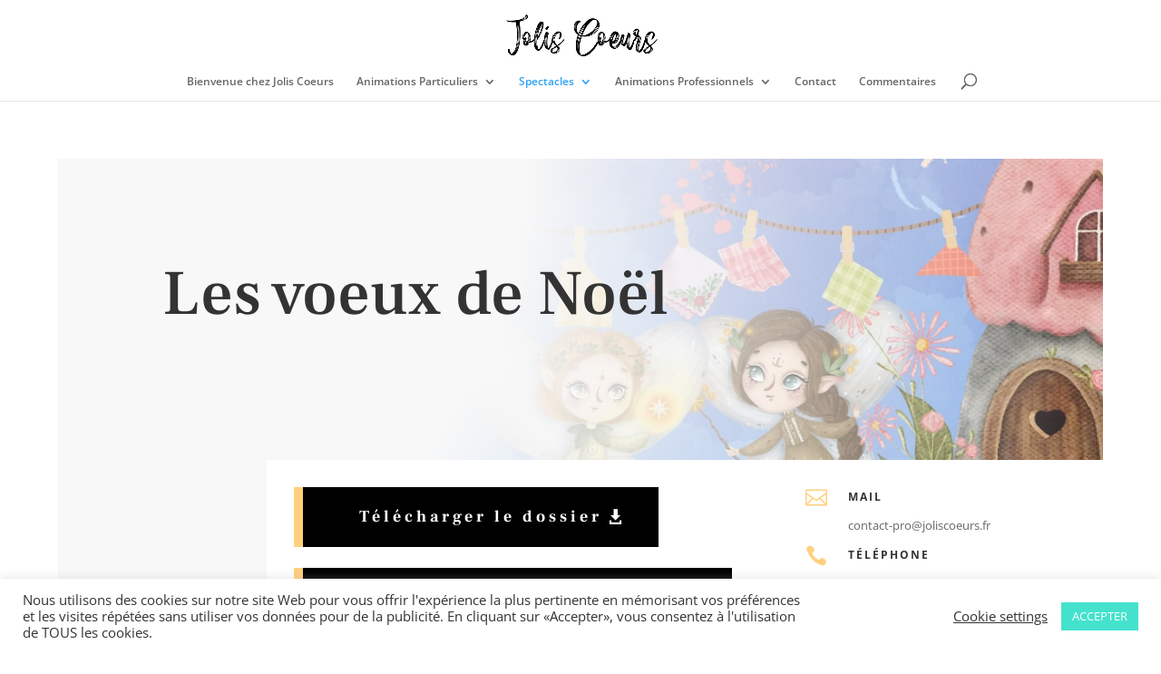

--- FILE ---
content_type: text/html; charset=UTF-8
request_url: https://www.joliscoeurs.fr/spectacles/les-voeux-de-noel/
body_size: 19918
content:
<!DOCTYPE html>
<html lang="fr-FR">
<head>
	<meta charset="UTF-8" />
<meta http-equiv="X-UA-Compatible" content="IE=edge">
	<link rel="pingback" href="https://www.joliscoeurs.fr/xmlrpc.php" />

	<script data-optimized="1" type="text/javascript">document.documentElement.className='js'</script>

	<script data-cfasync="false" data-no-defer="1" data-no-minify="1" data-no-optimize="1">var ewww_webp_supported=!1;function check_webp_feature(A,e){var w;e=void 0!==e?e:function(){},ewww_webp_supported?e(ewww_webp_supported):((w=new Image).onload=function(){ewww_webp_supported=0<w.width&&0<w.height,e&&e(ewww_webp_supported)},w.onerror=function(){e&&e(!1)},w.src="data:image/webp;base64,"+{alpha:"UklGRkoAAABXRUJQVlA4WAoAAAAQAAAAAAAAAAAAQUxQSAwAAAARBxAR/Q9ERP8DAABWUDggGAAAABQBAJ0BKgEAAQAAAP4AAA3AAP7mtQAAAA=="}[A])}check_webp_feature("alpha");</script><script data-cfasync="false" data-no-defer="1" data-no-minify="1" data-no-optimize="1">var Arrive=function(c,w){"use strict";if(c.MutationObserver&&"undefined"!=typeof HTMLElement){var r,a=0,u=(r=HTMLElement.prototype.matches||HTMLElement.prototype.webkitMatchesSelector||HTMLElement.prototype.mozMatchesSelector||HTMLElement.prototype.msMatchesSelector,{matchesSelector:function(e,t){return e instanceof HTMLElement&&r.call(e,t)},addMethod:function(e,t,r){var a=e[t];e[t]=function(){return r.length==arguments.length?r.apply(this,arguments):"function"==typeof a?a.apply(this,arguments):void 0}},callCallbacks:function(e,t){t&&t.options.onceOnly&&1==t.firedElems.length&&(e=[e[0]]);for(var r,a=0;r=e[a];a++)r&&r.callback&&r.callback.call(r.elem,r.elem);t&&t.options.onceOnly&&1==t.firedElems.length&&t.me.unbindEventWithSelectorAndCallback.call(t.target,t.selector,t.callback)},checkChildNodesRecursively:function(e,t,r,a){for(var i,n=0;i=e[n];n++)r(i,t,a)&&a.push({callback:t.callback,elem:i}),0<i.childNodes.length&&u.checkChildNodesRecursively(i.childNodes,t,r,a)},mergeArrays:function(e,t){var r,a={};for(r in e)e.hasOwnProperty(r)&&(a[r]=e[r]);for(r in t)t.hasOwnProperty(r)&&(a[r]=t[r]);return a},toElementsArray:function(e){return e=void 0!==e&&("number"!=typeof e.length||e===c)?[e]:e}}),e=(l.prototype.addEvent=function(e,t,r,a){a={target:e,selector:t,options:r,callback:a,firedElems:[]};return this._beforeAdding&&this._beforeAdding(a),this._eventsBucket.push(a),a},l.prototype.removeEvent=function(e){for(var t,r=this._eventsBucket.length-1;t=this._eventsBucket[r];r--)e(t)&&(this._beforeRemoving&&this._beforeRemoving(t),(t=this._eventsBucket.splice(r,1))&&t.length&&(t[0].callback=null))},l.prototype.beforeAdding=function(e){this._beforeAdding=e},l.prototype.beforeRemoving=function(e){this._beforeRemoving=e},l),t=function(i,n){var o=new e,l=this,s={fireOnAttributesModification:!1};return o.beforeAdding(function(t){var e=t.target;e!==c.document&&e!==c||(e=document.getElementsByTagName("html")[0]);var r=new MutationObserver(function(e){n.call(this,e,t)}),a=i(t.options);r.observe(e,a),t.observer=r,t.me=l}),o.beforeRemoving(function(e){e.observer.disconnect()}),this.bindEvent=function(e,t,r){t=u.mergeArrays(s,t);for(var a=u.toElementsArray(this),i=0;i<a.length;i++)o.addEvent(a[i],e,t,r)},this.unbindEvent=function(){var r=u.toElementsArray(this);o.removeEvent(function(e){for(var t=0;t<r.length;t++)if(this===w||e.target===r[t])return!0;return!1})},this.unbindEventWithSelectorOrCallback=function(r){var a=u.toElementsArray(this),i=r,e="function"==typeof r?function(e){for(var t=0;t<a.length;t++)if((this===w||e.target===a[t])&&e.callback===i)return!0;return!1}:function(e){for(var t=0;t<a.length;t++)if((this===w||e.target===a[t])&&e.selector===r)return!0;return!1};o.removeEvent(e)},this.unbindEventWithSelectorAndCallback=function(r,a){var i=u.toElementsArray(this);o.removeEvent(function(e){for(var t=0;t<i.length;t++)if((this===w||e.target===i[t])&&e.selector===r&&e.callback===a)return!0;return!1})},this},i=new function(){var s={fireOnAttributesModification:!1,onceOnly:!1,existing:!1};function n(e,t,r){return!(!u.matchesSelector(e,t.selector)||(e._id===w&&(e._id=a++),-1!=t.firedElems.indexOf(e._id)))&&(t.firedElems.push(e._id),!0)}var c=(i=new t(function(e){var t={attributes:!1,childList:!0,subtree:!0};return e.fireOnAttributesModification&&(t.attributes=!0),t},function(e,i){e.forEach(function(e){var t=e.addedNodes,r=e.target,a=[];null!==t&&0<t.length?u.checkChildNodesRecursively(t,i,n,a):"attributes"===e.type&&n(r,i)&&a.push({callback:i.callback,elem:r}),u.callCallbacks(a,i)})})).bindEvent;return i.bindEvent=function(e,t,r){t=void 0===r?(r=t,s):u.mergeArrays(s,t);var a=u.toElementsArray(this);if(t.existing){for(var i=[],n=0;n<a.length;n++)for(var o=a[n].querySelectorAll(e),l=0;l<o.length;l++)i.push({callback:r,elem:o[l]});if(t.onceOnly&&i.length)return r.call(i[0].elem,i[0].elem);setTimeout(u.callCallbacks,1,i)}c.call(this,e,t,r)},i},o=new function(){var a={};function i(e,t){return u.matchesSelector(e,t.selector)}var n=(o=new t(function(){return{childList:!0,subtree:!0}},function(e,r){e.forEach(function(e){var t=e.removedNodes,e=[];null!==t&&0<t.length&&u.checkChildNodesRecursively(t,r,i,e),u.callCallbacks(e,r)})})).bindEvent;return o.bindEvent=function(e,t,r){t=void 0===r?(r=t,a):u.mergeArrays(a,t),n.call(this,e,t,r)},o};d(HTMLElement.prototype),d(NodeList.prototype),d(HTMLCollection.prototype),d(HTMLDocument.prototype),d(Window.prototype);var n={};return s(i,n,"unbindAllArrive"),s(o,n,"unbindAllLeave"),n}function l(){this._eventsBucket=[],this._beforeAdding=null,this._beforeRemoving=null}function s(e,t,r){u.addMethod(t,r,e.unbindEvent),u.addMethod(t,r,e.unbindEventWithSelectorOrCallback),u.addMethod(t,r,e.unbindEventWithSelectorAndCallback)}function d(e){e.arrive=i.bindEvent,s(i,e,"unbindArrive"),e.leave=o.bindEvent,s(o,e,"unbindLeave")}}(window,void 0),ewww_webp_supported=!1;function check_webp_feature(e,t){var r;ewww_webp_supported?t(ewww_webp_supported):((r=new Image).onload=function(){ewww_webp_supported=0<r.width&&0<r.height,t(ewww_webp_supported)},r.onerror=function(){t(!1)},r.src="data:image/webp;base64,"+{alpha:"UklGRkoAAABXRUJQVlA4WAoAAAAQAAAAAAAAAAAAQUxQSAwAAAARBxAR/Q9ERP8DAABWUDggGAAAABQBAJ0BKgEAAQAAAP4AAA3AAP7mtQAAAA==",animation:"UklGRlIAAABXRUJQVlA4WAoAAAASAAAAAAAAAAAAQU5JTQYAAAD/////AABBTk1GJgAAAAAAAAAAAAAAAAAAAGQAAABWUDhMDQAAAC8AAAAQBxAREYiI/gcA"}[e])}function ewwwLoadImages(e){if(e){for(var t=document.querySelectorAll(".batch-image img, .image-wrapper a, .ngg-pro-masonry-item a, .ngg-galleria-offscreen-seo-wrapper a"),r=0,a=t.length;r<a;r++)ewwwAttr(t[r],"data-src",t[r].getAttribute("data-webp")),ewwwAttr(t[r],"data-thumbnail",t[r].getAttribute("data-webp-thumbnail"));for(var i=document.querySelectorAll("div.woocommerce-product-gallery__image"),r=0,a=i.length;r<a;r++)ewwwAttr(i[r],"data-thumb",i[r].getAttribute("data-webp-thumb"))}for(var n=document.querySelectorAll("video"),r=0,a=n.length;r<a;r++)ewwwAttr(n[r],"poster",e?n[r].getAttribute("data-poster-webp"):n[r].getAttribute("data-poster-image"));for(var o,l=document.querySelectorAll("img.ewww_webp_lazy_load"),r=0,a=l.length;r<a;r++)e&&(ewwwAttr(l[r],"data-lazy-srcset",l[r].getAttribute("data-lazy-srcset-webp")),ewwwAttr(l[r],"data-srcset",l[r].getAttribute("data-srcset-webp")),ewwwAttr(l[r],"data-lazy-src",l[r].getAttribute("data-lazy-src-webp")),ewwwAttr(l[r],"data-src",l[r].getAttribute("data-src-webp")),ewwwAttr(l[r],"data-orig-file",l[r].getAttribute("data-webp-orig-file")),ewwwAttr(l[r],"data-medium-file",l[r].getAttribute("data-webp-medium-file")),ewwwAttr(l[r],"data-large-file",l[r].getAttribute("data-webp-large-file")),null!=(o=l[r].getAttribute("srcset"))&&!1!==o&&o.includes("R0lGOD")&&ewwwAttr(l[r],"src",l[r].getAttribute("data-lazy-src-webp"))),l[r].className=l[r].className.replace(/\bewww_webp_lazy_load\b/,"");for(var s=document.querySelectorAll(".ewww_webp"),r=0,a=s.length;r<a;r++)e?(ewwwAttr(s[r],"srcset",s[r].getAttribute("data-srcset-webp")),ewwwAttr(s[r],"src",s[r].getAttribute("data-src-webp")),ewwwAttr(s[r],"data-orig-file",s[r].getAttribute("data-webp-orig-file")),ewwwAttr(s[r],"data-medium-file",s[r].getAttribute("data-webp-medium-file")),ewwwAttr(s[r],"data-large-file",s[r].getAttribute("data-webp-large-file")),ewwwAttr(s[r],"data-large_image",s[r].getAttribute("data-webp-large_image")),ewwwAttr(s[r],"data-src",s[r].getAttribute("data-webp-src"))):(ewwwAttr(s[r],"srcset",s[r].getAttribute("data-srcset-img")),ewwwAttr(s[r],"src",s[r].getAttribute("data-src-img"))),s[r].className=s[r].className.replace(/\bewww_webp\b/,"ewww_webp_loaded");window.jQuery&&jQuery.fn.isotope&&jQuery.fn.imagesLoaded&&(jQuery(".fusion-posts-container-infinite").imagesLoaded(function(){jQuery(".fusion-posts-container-infinite").hasClass("isotope")&&jQuery(".fusion-posts-container-infinite").isotope()}),jQuery(".fusion-portfolio:not(.fusion-recent-works) .fusion-portfolio-wrapper").imagesLoaded(function(){jQuery(".fusion-portfolio:not(.fusion-recent-works) .fusion-portfolio-wrapper").isotope()}))}function ewwwWebPInit(e){ewwwLoadImages(e),ewwwNggLoadGalleries(e),document.arrive(".ewww_webp",function(){ewwwLoadImages(e)}),document.arrive(".ewww_webp_lazy_load",function(){ewwwLoadImages(e)}),document.arrive("videos",function(){ewwwLoadImages(e)}),"loading"==document.readyState?document.addEventListener("DOMContentLoaded",ewwwJSONParserInit):("undefined"!=typeof galleries&&ewwwNggParseGalleries(e),ewwwWooParseVariations(e))}function ewwwAttr(e,t,r){null!=r&&!1!==r&&e.setAttribute(t,r)}function ewwwJSONParserInit(){"undefined"!=typeof galleries&&check_webp_feature("alpha",ewwwNggParseGalleries),check_webp_feature("alpha",ewwwWooParseVariations)}function ewwwWooParseVariations(e){if(e)for(var t=document.querySelectorAll("form.variations_form"),r=0,a=t.length;r<a;r++){var i=t[r].getAttribute("data-product_variations"),n=!1;try{for(var o in i=JSON.parse(i))void 0!==i[o]&&void 0!==i[o].image&&(void 0!==i[o].image.src_webp&&(i[o].image.src=i[o].image.src_webp,n=!0),void 0!==i[o].image.srcset_webp&&(i[o].image.srcset=i[o].image.srcset_webp,n=!0),void 0!==i[o].image.full_src_webp&&(i[o].image.full_src=i[o].image.full_src_webp,n=!0),void 0!==i[o].image.gallery_thumbnail_src_webp&&(i[o].image.gallery_thumbnail_src=i[o].image.gallery_thumbnail_src_webp,n=!0),void 0!==i[o].image.thumb_src_webp&&(i[o].image.thumb_src=i[o].image.thumb_src_webp,n=!0));n&&ewwwAttr(t[r],"data-product_variations",JSON.stringify(i))}catch(e){}}}function ewwwNggParseGalleries(e){if(e)for(var t in galleries){var r=galleries[t];galleries[t].images_list=ewwwNggParseImageList(r.images_list)}}function ewwwNggLoadGalleries(e){e&&document.addEventListener("ngg.galleria.themeadded",function(e,t){window.ngg_galleria._create_backup=window.ngg_galleria.create,window.ngg_galleria.create=function(e,t){var r=$(e).data("id");return galleries["gallery_"+r].images_list=ewwwNggParseImageList(galleries["gallery_"+r].images_list),window.ngg_galleria._create_backup(e,t)}})}function ewwwNggParseImageList(e){for(var t in e){var r=e[t];if(void 0!==r["image-webp"]&&(e[t].image=r["image-webp"],delete e[t]["image-webp"]),void 0!==r["thumb-webp"]&&(e[t].thumb=r["thumb-webp"],delete e[t]["thumb-webp"]),void 0!==r.full_image_webp&&(e[t].full_image=r.full_image_webp,delete e[t].full_image_webp),void 0!==r.srcsets)for(var a in r.srcsets)nggSrcset=r.srcsets[a],void 0!==r.srcsets[a+"-webp"]&&(e[t].srcsets[a]=r.srcsets[a+"-webp"],delete e[t].srcsets[a+"-webp"]);if(void 0!==r.full_srcsets)for(var i in r.full_srcsets)nggFSrcset=r.full_srcsets[i],void 0!==r.full_srcsets[i+"-webp"]&&(e[t].full_srcsets[i]=r.full_srcsets[i+"-webp"],delete e[t].full_srcsets[i+"-webp"])}return e}check_webp_feature("alpha",ewwwWebPInit);</script><link rel="preconnect" href="https://fonts.gstatic.com" crossorigin /><meta name='robots' content='index, follow, max-image-preview:large, max-snippet:-1, max-video-preview:-1' />

	<!-- This site is optimized with the Yoast SEO plugin v26.8 - https://yoast.com/product/yoast-seo-wordpress/ -->
	<title>Les voeux de Noël - Jolis Coeurs</title>
	<meta name="description" content="Lors de ce spectacle enfant, les personnages Joy et Sady souhaitent soigner les maux des enfants et inventent les voeux de Noël" />
	<link rel="canonical" href="https://www.joliscoeurs.fr/spectacles/les-voeux-de-noel/" />
	<meta property="og:locale" content="fr_FR" />
	<meta property="og:type" content="article" />
	<meta property="og:title" content="Les voeux de Noël - Jolis Coeurs" />
	<meta property="og:description" content="Lors de ce spectacle enfant, les personnages Joy et Sady souhaitent soigner les maux des enfants et inventent les voeux de Noël" />
	<meta property="og:url" content="https://www.joliscoeurs.fr/spectacles/les-voeux-de-noel/" />
	<meta property="og:site_name" content="Jolis Coeurs" />
	<meta property="article:modified_time" content="2026-01-19T14:23:36+00:00" />
	<meta name="twitter:card" content="summary_large_image" />
	<meta name="twitter:label1" content="Durée de lecture estimée" />
	<meta name="twitter:data1" content="2 minutes" />
	<script type="application/ld+json" class="yoast-schema-graph">{"@context":"https://schema.org","@graph":[{"@type":"WebPage","@id":"https://www.joliscoeurs.fr/spectacles/les-voeux-de-noel/","url":"https://www.joliscoeurs.fr/spectacles/les-voeux-de-noel/","name":"Les voeux de Noël - Jolis Coeurs","isPartOf":{"@id":"https://www.joliscoeurs.fr/#website"},"datePublished":"2024-03-08T10:35:14+00:00","dateModified":"2026-01-19T14:23:36+00:00","description":"Lors de ce spectacle enfant, les personnages Joy et Sady souhaitent soigner les maux des enfants et inventent les voeux de Noël","breadcrumb":{"@id":"https://www.joliscoeurs.fr/spectacles/les-voeux-de-noel/#breadcrumb"},"inLanguage":"fr-FR","potentialAction":[{"@type":"ReadAction","target":["https://www.joliscoeurs.fr/spectacles/les-voeux-de-noel/"]}]},{"@type":"BreadcrumbList","@id":"https://www.joliscoeurs.fr/spectacles/les-voeux-de-noel/#breadcrumb","itemListElement":[{"@type":"ListItem","position":1,"name":"Accueil","item":"https://www.joliscoeurs.fr/"},{"@type":"ListItem","position":2,"name":"Spectacles","item":"https://www.joliscoeurs.fr/spectacles/"},{"@type":"ListItem","position":3,"name":"Les voeux de Noël"}]},{"@type":"WebSite","@id":"https://www.joliscoeurs.fr/#website","url":"https://www.joliscoeurs.fr/","name":"Jolis Coeurs","description":"Pour que le spectacle soit plus qu&#039;un moment de bonheur","publisher":{"@id":"https://www.joliscoeurs.fr/#organization"},"potentialAction":[{"@type":"SearchAction","target":{"@type":"EntryPoint","urlTemplate":"https://www.joliscoeurs.fr/?s={search_term_string}"},"query-input":{"@type":"PropertyValueSpecification","valueRequired":true,"valueName":"search_term_string"}}],"inLanguage":"fr-FR"},{"@type":"Organization","@id":"https://www.joliscoeurs.fr/#organization","name":"Jolis Coeurs","url":"https://www.joliscoeurs.fr/","logo":{"@type":"ImageObject","inLanguage":"fr-FR","@id":"https://www.joliscoeurs.fr/#/schema/logo/image/","url":"https://www.joliscoeurs.fr/wp-content/uploads/2020/03/Logo-500px.png","contentUrl":"https://www.joliscoeurs.fr/wp-content/uploads/2020/03/Logo-500px.png","width":309,"height":500,"caption":"Jolis Coeurs"},"image":{"@id":"https://www.joliscoeurs.fr/#/schema/logo/image/"}}]}</script>
	<!-- / Yoast SEO plugin. -->


<link rel='dns-prefetch' href='//www.googletagmanager.com' />
<link rel='dns-prefetch' href='//stats.wp.com' />
<link rel="alternate" type="application/rss+xml" title="Jolis Coeurs &raquo; Flux" href="https://www.joliscoeurs.fr/feed/" />
<link rel="alternate" type="application/rss+xml" title="Jolis Coeurs &raquo; Flux des commentaires" href="https://www.joliscoeurs.fr/comments/feed/" />
<link rel="alternate" title="oEmbed (JSON)" type="application/json+oembed" href="https://www.joliscoeurs.fr/wp-json/oembed/1.0/embed?url=https%3A%2F%2Fwww.joliscoeurs.fr%2Fspectacles%2Fles-voeux-de-noel%2F" />
<link rel="alternate" title="oEmbed (XML)" type="text/xml+oembed" href="https://www.joliscoeurs.fr/wp-json/oembed/1.0/embed?url=https%3A%2F%2Fwww.joliscoeurs.fr%2Fspectacles%2Fles-voeux-de-noel%2F&#038;format=xml" />
<meta content="Divi v.4.27.5" name="generator"/><link data-optimized="2" rel="stylesheet" href="https://www.joliscoeurs.fr/wp-content/litespeed/css/31a6c604b0335cfe891c2e68b72c266d.css?ver=9f108" />




<script type="text/javascript" src="https://www.joliscoeurs.fr/wp-includes/js/jquery/jquery.min.js?ver=3.7.1" id="jquery-core-js"></script>
<script data-optimized="1" type="text/javascript" src="https://www.joliscoeurs.fr/wp-content/litespeed/js/f30032b7eb834009cae0f6bed3f683b1.js?ver=1cf7f" id="jquery-migrate-js"></script>
<script data-optimized="1" type="text/javascript" id="cookie-law-info-js-extra">var Cli_Data={"nn_cookie_ids":[],"cookielist":[],"non_necessary_cookies":[],"ccpaEnabled":"","ccpaRegionBased":"","ccpaBarEnabled":"","strictlyEnabled":["necessary","obligatoire"],"ccpaType":"gdpr","js_blocking":"1","custom_integration":"","triggerDomRefresh":"","secure_cookies":""};var cli_cookiebar_settings={"animate_speed_hide":"500","animate_speed_show":"500","background":"#FFF","border":"#b1a6a6c2","border_on":"","button_1_button_colour":"#44e2cd","button_1_button_hover":"#36b5a4","button_1_link_colour":"#fff","button_1_as_button":"1","button_1_new_win":"","button_2_button_colour":"#333","button_2_button_hover":"#292929","button_2_link_colour":"#444","button_2_as_button":"","button_2_hidebar":"","button_3_button_colour":"#3566bb","button_3_button_hover":"#2a5296","button_3_link_colour":"#fff","button_3_as_button":"1","button_3_new_win":"","button_4_button_colour":"#000","button_4_button_hover":"#000000","button_4_link_colour":"#333333","button_4_as_button":"","button_7_button_colour":"#61a229","button_7_button_hover":"#4e8221","button_7_link_colour":"#fff","button_7_as_button":"1","button_7_new_win":"","font_family":"inherit","header_fix":"","notify_animate_hide":"1","notify_animate_show":"","notify_div_id":"#cookie-law-info-bar","notify_position_horizontal":"right","notify_position_vertical":"bottom","scroll_close":"1","scroll_close_reload":"","accept_close_reload":"","reject_close_reload":"","showagain_tab":"","showagain_background":"#fff","showagain_border":"#000","showagain_div_id":"#cookie-law-info-again","showagain_x_position":"100px","text":"#333333","show_once_yn":"1","show_once":"10000","logging_on":"","as_popup":"","popup_overlay":"1","bar_heading_text":"","cookie_bar_as":"banner","popup_showagain_position":"bottom-right","widget_position":"left"};var log_object={"ajax_url":"https://www.joliscoeurs.fr/wp-admin/admin-ajax.php"}</script>
<script data-optimized="1" type="text/javascript" src="https://www.joliscoeurs.fr/wp-content/litespeed/js/0b8d949a65f05878b15eb4a61e3d17f8.js?ver=b83a4" id="cookie-law-info-js"></script>

<!-- Extrait de code de la balise Google (gtag.js) ajouté par Site Kit -->
<!-- Extrait Google Analytics ajouté par Site Kit -->
<!-- Extrait Google Ads ajouté par Site Kit -->
<script type="text/javascript" src="https://www.googletagmanager.com/gtag/js?id=GT-NM8HHXK" id="google_gtagjs-js" async></script>
<script type="text/javascript" id="google_gtagjs-js-after">
/* <![CDATA[ */
window.dataLayer = window.dataLayer || [];function gtag(){dataLayer.push(arguments);}
gtag("set","linker",{"domains":["www.joliscoeurs.fr"]});
gtag("js", new Date());
gtag("set", "developer_id.dZTNiMT", true);
gtag("config", "GT-NM8HHXK", {"googlesitekit_post_type":"page"});
gtag("config", "AW-980915650");
 window._googlesitekit = window._googlesitekit || {}; window._googlesitekit.throttledEvents = []; window._googlesitekit.gtagEvent = (name, data) => { var key = JSON.stringify( { name, data } ); if ( !! window._googlesitekit.throttledEvents[ key ] ) { return; } window._googlesitekit.throttledEvents[ key ] = true; setTimeout( () => { delete window._googlesitekit.throttledEvents[ key ]; }, 5 ); gtag( "event", name, { ...data, event_source: "site-kit" } ); }; 
//# sourceURL=google_gtagjs-js-after
/* ]]> */
</script>
<link rel="https://api.w.org/" href="https://www.joliscoeurs.fr/wp-json/" /><link rel="alternate" title="JSON" type="application/json" href="https://www.joliscoeurs.fr/wp-json/wp/v2/pages/2769" /><link rel="EditURI" type="application/rsd+xml" title="RSD" href="https://www.joliscoeurs.fr/xmlrpc.php?rsd" />
<meta name="generator" content="WordPress 6.9" />
<link rel='shortlink' href='https://www.joliscoeurs.fr/?p=2769' />
<meta name="generator" content="Site Kit by Google 1.170.0" />	
		<meta name="viewport" content="width=device-width, initial-scale=1.0, maximum-scale=1.0, user-scalable=0" /><noscript><style>.lazyload[data-src]{display:none !important;}</style></noscript><link rel="icon" href="https://www.joliscoeurs.fr/wp-content/uploads/2020/04/cropped-Jolis-Coeurs-32x32.png" sizes="32x32" />
<link rel="icon" href="https://www.joliscoeurs.fr/wp-content/uploads/2020/04/cropped-Jolis-Coeurs-192x192.png" sizes="192x192" />
<link rel="apple-touch-icon" href="https://www.joliscoeurs.fr/wp-content/uploads/2020/04/cropped-Jolis-Coeurs-180x180.png" />
<meta name="msapplication-TileImage" content="https://www.joliscoeurs.fr/wp-content/uploads/2020/04/cropped-Jolis-Coeurs-270x270.png" />


<style id='wp-block-image-inline-css' type='text/css'>
.wp-block-image>a,.wp-block-image>figure>a{display:inline-block}.wp-block-image img{box-sizing:border-box;height:auto;max-width:100%;vertical-align:bottom}@media not (prefers-reduced-motion){.wp-block-image img.hide{visibility:hidden}.wp-block-image img.show{animation:show-content-image .4s}}.wp-block-image[style*=border-radius] img,.wp-block-image[style*=border-radius]>a{border-radius:inherit}.wp-block-image.has-custom-border img{box-sizing:border-box}.wp-block-image.aligncenter{text-align:center}.wp-block-image.alignfull>a,.wp-block-image.alignwide>a{width:100%}.wp-block-image.alignfull img,.wp-block-image.alignwide img{height:auto;width:100%}.wp-block-image .aligncenter,.wp-block-image .alignleft,.wp-block-image .alignright,.wp-block-image.aligncenter,.wp-block-image.alignleft,.wp-block-image.alignright{display:table}.wp-block-image .aligncenter>figcaption,.wp-block-image .alignleft>figcaption,.wp-block-image .alignright>figcaption,.wp-block-image.aligncenter>figcaption,.wp-block-image.alignleft>figcaption,.wp-block-image.alignright>figcaption{caption-side:bottom;display:table-caption}.wp-block-image .alignleft{float:left;margin:.5em 1em .5em 0}.wp-block-image .alignright{float:right;margin:.5em 0 .5em 1em}.wp-block-image .aligncenter{margin-left:auto;margin-right:auto}.wp-block-image :where(figcaption){margin-bottom:1em;margin-top:.5em}.wp-block-image.is-style-circle-mask img{border-radius:9999px}@supports ((-webkit-mask-image:none) or (mask-image:none)) or (-webkit-mask-image:none){.wp-block-image.is-style-circle-mask img{border-radius:0;-webkit-mask-image:url('data:image/svg+xml;utf8,<svg viewBox="0 0 100 100" xmlns="http://www.w3.org/2000/svg"><circle cx="50" cy="50" r="50"/></svg>');mask-image:url('data:image/svg+xml;utf8,<svg viewBox="0 0 100 100" xmlns="http://www.w3.org/2000/svg"><circle cx="50" cy="50" r="50"/></svg>');mask-mode:alpha;-webkit-mask-position:center;mask-position:center;-webkit-mask-repeat:no-repeat;mask-repeat:no-repeat;-webkit-mask-size:contain;mask-size:contain}}:root :where(.wp-block-image.is-style-rounded img,.wp-block-image .is-style-rounded img){border-radius:9999px}.wp-block-image figure{margin:0}.wp-lightbox-container{display:flex;flex-direction:column;position:relative}.wp-lightbox-container img{cursor:zoom-in}.wp-lightbox-container img:hover+button{opacity:1}.wp-lightbox-container button{align-items:center;backdrop-filter:blur(16px) saturate(180%);background-color:#5a5a5a40;border:none;border-radius:4px;cursor:zoom-in;display:flex;height:20px;justify-content:center;opacity:0;padding:0;position:absolute;right:16px;text-align:center;top:16px;width:20px;z-index:100}@media not (prefers-reduced-motion){.wp-lightbox-container button{transition:opacity .2s ease}}.wp-lightbox-container button:focus-visible{outline:3px auto #5a5a5a40;outline:3px auto -webkit-focus-ring-color;outline-offset:3px}.wp-lightbox-container button:hover{cursor:pointer;opacity:1}.wp-lightbox-container button:focus{opacity:1}.wp-lightbox-container button:focus,.wp-lightbox-container button:hover,.wp-lightbox-container button:not(:hover):not(:active):not(.has-background){background-color:#5a5a5a40;border:none}.wp-lightbox-overlay{box-sizing:border-box;cursor:zoom-out;height:100vh;left:0;overflow:hidden;position:fixed;top:0;visibility:hidden;width:100%;z-index:100000}.wp-lightbox-overlay .close-button{align-items:center;cursor:pointer;display:flex;justify-content:center;min-height:40px;min-width:40px;padding:0;position:absolute;right:calc(env(safe-area-inset-right) + 16px);top:calc(env(safe-area-inset-top) + 16px);z-index:5000000}.wp-lightbox-overlay .close-button:focus,.wp-lightbox-overlay .close-button:hover,.wp-lightbox-overlay .close-button:not(:hover):not(:active):not(.has-background){background:none;border:none}.wp-lightbox-overlay .lightbox-image-container{height:var(--wp--lightbox-container-height);left:50%;overflow:hidden;position:absolute;top:50%;transform:translate(-50%,-50%);transform-origin:top left;width:var(--wp--lightbox-container-width);z-index:9999999999}.wp-lightbox-overlay .wp-block-image{align-items:center;box-sizing:border-box;display:flex;height:100%;justify-content:center;margin:0;position:relative;transform-origin:0 0;width:100%;z-index:3000000}.wp-lightbox-overlay .wp-block-image img{height:var(--wp--lightbox-image-height);min-height:var(--wp--lightbox-image-height);min-width:var(--wp--lightbox-image-width);width:var(--wp--lightbox-image-width)}.wp-lightbox-overlay .wp-block-image figcaption{display:none}.wp-lightbox-overlay button{background:none;border:none}.wp-lightbox-overlay .scrim{background-color:#fff;height:100%;opacity:.9;position:absolute;width:100%;z-index:2000000}.wp-lightbox-overlay.active{visibility:visible}@media not (prefers-reduced-motion){.wp-lightbox-overlay.active{animation:turn-on-visibility .25s both}.wp-lightbox-overlay.active img{animation:turn-on-visibility .35s both}.wp-lightbox-overlay.show-closing-animation:not(.active){animation:turn-off-visibility .35s both}.wp-lightbox-overlay.show-closing-animation:not(.active) img{animation:turn-off-visibility .25s both}.wp-lightbox-overlay.zoom.active{animation:none;opacity:1;visibility:visible}.wp-lightbox-overlay.zoom.active .lightbox-image-container{animation:lightbox-zoom-in .4s}.wp-lightbox-overlay.zoom.active .lightbox-image-container img{animation:none}.wp-lightbox-overlay.zoom.active .scrim{animation:turn-on-visibility .4s forwards}.wp-lightbox-overlay.zoom.show-closing-animation:not(.active){animation:none}.wp-lightbox-overlay.zoom.show-closing-animation:not(.active) .lightbox-image-container{animation:lightbox-zoom-out .4s}.wp-lightbox-overlay.zoom.show-closing-animation:not(.active) .lightbox-image-container img{animation:none}.wp-lightbox-overlay.zoom.show-closing-animation:not(.active) .scrim{animation:turn-off-visibility .4s forwards}}@keyframes show-content-image{0%{visibility:hidden}99%{visibility:hidden}to{visibility:visible}}@keyframes turn-on-visibility{0%{opacity:0}to{opacity:1}}@keyframes turn-off-visibility{0%{opacity:1;visibility:visible}99%{opacity:0;visibility:visible}to{opacity:0;visibility:hidden}}@keyframes lightbox-zoom-in{0%{transform:translate(calc((-100vw + var(--wp--lightbox-scrollbar-width))/2 + var(--wp--lightbox-initial-left-position)),calc(-50vh + var(--wp--lightbox-initial-top-position))) scale(var(--wp--lightbox-scale))}to{transform:translate(-50%,-50%) scale(1)}}@keyframes lightbox-zoom-out{0%{transform:translate(-50%,-50%) scale(1);visibility:visible}99%{visibility:visible}to{transform:translate(calc((-100vw + var(--wp--lightbox-scrollbar-width))/2 + var(--wp--lightbox-initial-left-position)),calc(-50vh + var(--wp--lightbox-initial-top-position))) scale(var(--wp--lightbox-scale));visibility:hidden}}
/*# sourceURL=https://www.joliscoeurs.fr/wp-includes/blocks/image/style.min.css */
</style>






</head>
<body class="wp-singular page-template-default page page-id-2769 page-child parent-pageid-249 wp-theme-Divi et_pb_button_helper_class et_fixed_nav et_show_nav et_primary_nav_dropdown_animation_fade et_secondary_nav_dropdown_animation_fade et_header_style_centered et_pb_footer_columns4 et_cover_background et_pb_gutter osx et_pb_gutters3 et_pb_pagebuilder_layout et_no_sidebar et_divi_theme et-db">
	<div id="page-container">

	
	
			<header id="main-header" data-height-onload="78">
			<div class="container clearfix et_menu_container">
							<div class="logo_container">
					<span class="logo_helper"></span>
					<a href="https://www.joliscoeurs.fr/">
						<picture><source   type="image/webp" data-srcset="https://www.joliscoeurs.fr/wp-content/uploads/2020/04/Jolis-Coeurs-2.png.webp"><img src="[data-uri]" width="657" height="177" alt="Jolis Coeurs" id="logo" data-height-percentage="58" data-eio="p" data-src="https://www.joliscoeurs.fr/wp-content/uploads/2020/04/Jolis-Coeurs-2.png" decoding="async" class="lazyload" data-eio-rwidth="657" data-eio-rheight="177" /></picture><noscript><img src="https://www.joliscoeurs.fr/wp-content/uploads/2020/04/Jolis-Coeurs-2.png" width="657" height="177" alt="Jolis Coeurs" id="logo" data-height-percentage="58" data-eio="l" /></noscript>
					</a>
				</div>
							<div id="et-top-navigation" data-height="78" data-fixed-height="40">
											<nav id="top-menu-nav">
						<ul id="top-menu" class="nav"><li id="menu-item-351" class="menu-item menu-item-type-post_type menu-item-object-page menu-item-home menu-item-351"><a href="https://www.joliscoeurs.fr/">Bienvenue chez Jolis Coeurs</a></li>
<li id="menu-item-1201" class="menu-item menu-item-type-post_type menu-item-object-page menu-item-has-children menu-item-1201"><a href="https://www.joliscoeurs.fr/animations-particuliers/">Animations Particuliers</a>
<ul class="sub-menu">
	<li id="menu-item-349" class="menu-item menu-item-type-post_type menu-item-object-page menu-item-349"><a href="https://www.joliscoeurs.fr/animations-particuliers/animations-2-3-ans/">Animations 2 – 3 ans</a></li>
	<li id="menu-item-1034" class="menu-item menu-item-type-post_type menu-item-object-page menu-item-1034"><a href="https://www.joliscoeurs.fr/animations-particuliers/animations-4-6-ans/">Animations 4 – 6 ans</a></li>
	<li id="menu-item-1033" class="menu-item menu-item-type-post_type menu-item-object-page menu-item-1033"><a href="https://www.joliscoeurs.fr/animations-particuliers/animations-7-10-ans/">Animations 7 – 10 ans</a></li>
	<li id="menu-item-1173" class="menu-item menu-item-type-post_type menu-item-object-page menu-item-1173"><a href="https://www.joliscoeurs.fr/animations-particuliers/animations-8-12-ans/">Animations 8 – 12 ans</a></li>
	<li id="menu-item-2033" class="menu-item menu-item-type-post_type menu-item-object-page menu-item-2033"><a href="https://www.joliscoeurs.fr/animations-particuliers/animations-fete-de-famille/">Animations fête de famille</a></li>
	<li id="menu-item-345" class="menu-item menu-item-type-post_type menu-item-object-page menu-item-345"><a href="https://www.joliscoeurs.fr/animations-particuliers/options-tarifs/">Options &#038; Tarifs</a></li>
</ul>
</li>
<li id="menu-item-347" class="menu-item menu-item-type-post_type menu-item-object-page current-page-ancestor current-menu-ancestor current-menu-parent current-page-parent current_page_parent current_page_ancestor menu-item-has-children menu-item-347"><a href="https://www.joliscoeurs.fr/spectacles/">Spectacles</a>
<ul class="sub-menu">
	<li id="menu-item-1323" class="menu-item menu-item-type-post_type menu-item-object-page menu-item-1323"><a href="https://www.joliscoeurs.fr/spectacles/le-magicien-qui-ne-savait-plus-lire/">Le magicien qui ne savait plus lire</a></li>
	<li id="menu-item-1966" class="menu-item menu-item-type-post_type menu-item-object-page menu-item-1966"><a href="https://www.joliscoeurs.fr/spectacles/la-merveilleuse-aventure-de-plume/">La merveilleuse aventure de Plume</a></li>
	<li id="menu-item-1322" class="menu-item menu-item-type-post_type menu-item-object-page menu-item-1322"><a href="https://www.joliscoeurs.fr/spectacles/le-fabuleux-voyage-de-toudou/">Le fabuleux voyage de Toudou</a></li>
	<li id="menu-item-1318" class="menu-item menu-item-type-post_type menu-item-object-page menu-item-1318"><a href="https://www.joliscoeurs.fr/spectacles/chouchou-au-secours-des-contes-de-fees/">Chouchou au secours des contes de fées</a></li>
	<li id="menu-item-1321" class="menu-item menu-item-type-post_type menu-item-object-page menu-item-1321"><a href="https://www.joliscoeurs.fr/spectacles/le-tour-du-monde-des-contes-musicaux/">Le tour du monde des contes musicaux</a></li>
	<li id="menu-item-1325" class="menu-item menu-item-type-post_type menu-item-object-page menu-item-1325"><a href="https://www.joliscoeurs.fr/spectacles/la-fee-des-oceans/">La fée des océans</a></li>
	<li id="menu-item-1324" class="menu-item menu-item-type-post_type menu-item-object-page menu-item-1324"><a href="https://www.joliscoeurs.fr/spectacles/le-dragon-faiseur-de-pluie/">Le dragon faiseur de pluie</a></li>
	<li id="menu-item-1319" class="menu-item menu-item-type-post_type menu-item-object-page menu-item-1319"><a href="https://www.joliscoeurs.fr/spectacles/lenquete-de-barbe-noire/">L’enquête de Barbe Noire</a></li>
	<li id="menu-item-3590" class="menu-item menu-item-type-post_type menu-item-object-page menu-item-3590"><a href="https://www.joliscoeurs.fr/la-sorciere-aux-bonbons-magiques/">La sorcière aux bonbons magiques</a></li>
	<li id="menu-item-1732" class="menu-item menu-item-type-post_type menu-item-object-page menu-item-1732"><a href="https://www.joliscoeurs.fr/spectacles/au-dodo-pere-noel/">Au dodo Père-Noël</a></li>
	<li id="menu-item-2789" class="menu-item menu-item-type-post_type menu-item-object-page current-menu-item page_item page-item-2769 current_page_item menu-item-2789"><a href="https://www.joliscoeurs.fr/spectacles/les-voeux-de-noel/" aria-current="page">Les voeux de Noël</a></li>
	<li id="menu-item-2354" class="menu-item menu-item-type-post_type menu-item-object-page menu-item-2354"><a href="https://www.joliscoeurs.fr/spectacles/contes-de-noel/">Contes de Noël</a></li>
</ul>
</li>
<li id="menu-item-1205" class="menu-item menu-item-type-post_type menu-item-object-page menu-item-has-children menu-item-1205"><a href="https://www.joliscoeurs.fr/prestations-professionnels/">Animations Professionnels</a>
<ul class="sub-menu">
	<li id="menu-item-2863" class="menu-item menu-item-type-post_type menu-item-object-page menu-item-2863"><a href="https://www.joliscoeurs.fr/prestations-professionnels/les-lutins-de-noel/">Les lutins de Noël</a></li>
	<li id="menu-item-2864" class="menu-item menu-item-type-post_type menu-item-object-page menu-item-2864"><a href="https://www.joliscoeurs.fr/prestations-professionnels/magiciens-et-magiciennes/">Magiciens et magiciennes</a></li>
	<li id="menu-item-2865" class="menu-item menu-item-type-post_type menu-item-object-page menu-item-2865"><a href="https://www.joliscoeurs.fr/prestations-professionnels/aux-confins-des-royaumes/">Aux confins des royaumes</a></li>
	<li id="menu-item-2866" class="menu-item menu-item-type-post_type menu-item-object-page menu-item-2866"><a href="https://www.joliscoeurs.fr/prestations-professionnels/creatures-et-animaux-fantastiques/">Créatures et animaux fantastiques</a></li>
	<li id="menu-item-2867" class="menu-item menu-item-type-post_type menu-item-object-page menu-item-2867"><a href="https://www.joliscoeurs.fr/prestations-professionnels/voyage-sur-terre-et-au-dela-des-astres/">Voyage sur Terre et au-delà des astres</a></li>
	<li id="menu-item-3282" class="menu-item menu-item-type-post_type menu-item-object-page menu-item-3282"><a href="https://www.joliscoeurs.fr/prestations-professionnels/carnaval/">Carnaval</a></li>
	<li id="menu-item-2887" class="menu-item menu-item-type-post_type menu-item-object-page menu-item-2887"><a href="https://www.joliscoeurs.fr/prestations-professionnels/tarifs-et-options/">Tarifs et options</a></li>
</ul>
</li>
<li id="menu-item-1202" class="menu-item menu-item-type-post_type menu-item-object-page menu-item-1202"><a href="https://www.joliscoeurs.fr/contact/">Contact</a></li>
<li id="menu-item-1402" class="menu-item menu-item-type-post_type menu-item-object-page menu-item-1402"><a href="https://www.joliscoeurs.fr/animations-particuliers/commentaires/">Commentaires</a></li>
</ul>						</nav>
					
					
					
											<div id="et_top_search">
							<span id="et_search_icon"></span>
						</div>
					
					<div id="et_mobile_nav_menu">
				<div class="mobile_nav closed">
					<span class="select_page">Sélectionner une page</span>
					<span class="mobile_menu_bar mobile_menu_bar_toggle"></span>
				</div>
			</div>				</div> <!-- #et-top-navigation -->
			</div> <!-- .container -->
						<div class="et_search_outer">
				<div class="container et_search_form_container">
					<form role="search" method="get" class="et-search-form" action="https://www.joliscoeurs.fr/">
					<input type="search" class="et-search-field" placeholder="Rechercher &hellip;" value="" name="s" title="Rechercher:" />					</form>
					<span class="et_close_search_field"></span>
				</div>
			</div>
					</header> <!-- #main-header -->
			<div id="et-main-area">
	
<div id="main-content">


			
				<article id="post-2769" class="post-2769 page type-page status-publish hentry">

				
					<div class="entry-content">
					<div class="et-l et-l--post">
			<div class="et_builder_inner_content et_pb_gutters3">
		<div class="et_pb_section et_pb_section_0 et_pb_with_background et_section_regular" >
				
				
				
				
				
				
				<div class="et_pb_row et_pb_row_0">
				<div class="et_pb_column et_pb_column_4_4 et_pb_column_0  et_pb_css_mix_blend_mode_passthrough et-last-child">
				
				
				
				
				<div class="et_pb_module et_pb_text et_pb_text_0  et_pb_text_align_left et_pb_bg_layout_light">
				
				
				
				
				<div class="et_pb_text_inner"><h1>Les voeux de Noël</h1></div>
			</div>
			</div>
				
				
				
				
			</div><div class="et_pb_row et_pb_row_1">
				<div class="et_pb_column et_pb_column_4_4 et_pb_column_1  et_pb_css_mix_blend_mode_passthrough et-last-child et_pb_column_empty">
				
				
				
				
				
			</div>
				
				
				
				
			</div><div class="et_pb_row et_pb_row_2 et_animated et_pb_equal_columns et_pb_gutters1">
				<div class="et_pb_column et_pb_column_3_5 et_pb_column_2  et_pb_css_mix_blend_mode_passthrough">
				
				
				
				
				<div class="et_pb_button_module_wrapper et_pb_button_0_wrapper  et_pb_module ">
				<a class="et_pb_button et_pb_button_0 et_animated et_pb_bg_layout_dark" href="https://www.joliscoeurs.fr/dossier-les-voeux-de-noel-3/" data-icon="">Télécharger le dossier</a>
			</div><div class="et_pb_module et_pb_divider_0 et_pb_space et_pb_divider_hidden"><div class="et_pb_divider_internal"></div></div><div class="et_pb_button_module_wrapper et_pb_button_1_wrapper  et_pb_module ">
				<a class="et_pb_button et_pb_button_1 et_animated et_pb_bg_layout_dark" href="https://www.joliscoeurs.fr/catalogue-spectacles-jeune-public-2/" target="_blank" data-icon="">Télécharger le catalogue et les tarifs</a>
			</div>
			</div><div class="et_pb_column et_pb_column_2_5 et_pb_column_3  et_pb_css_mix_blend_mode_passthrough et-last-child">
				
				
				
				
				<div class="et_pb_module et_pb_blurb et_pb_blurb_0  et_pb_text_align_left  et_pb_blurb_position_left et_pb_bg_layout_light">
				
				
				
				
				<div class="et_pb_blurb_content">
					<div class="et_pb_main_blurb_image"><span class="et_pb_image_wrap"><span class="et-waypoint et_pb_animation_off et_pb_animation_off_tablet et_pb_animation_off_phone et-pb-icon"></span></span></div>
					<div class="et_pb_blurb_container">
						<h4 class="et_pb_module_header"><span>Mail</span></h4>
						<div class="et_pb_blurb_description"><p>contact-pro@joliscoeurs.fr</p></div>
					</div>
				</div>
			</div><div class="et_pb_module et_pb_blurb et_pb_blurb_1  et_pb_text_align_left  et_pb_blurb_position_left et_pb_bg_layout_light">
				
				
				
				
				<div class="et_pb_blurb_content">
					<div class="et_pb_main_blurb_image"><span class="et_pb_image_wrap"><span class="et-waypoint et_pb_animation_off et_pb_animation_off_tablet et_pb_animation_off_phone et-pb-icon"></span></span></div>
					<div class="et_pb_blurb_container">
						<h4 class="et_pb_module_header"><span>Téléphone</span></h4>
						<div class="et_pb_blurb_description"><p>09 53 84 32 15</p></div>
					</div>
				</div>
			</div>
			</div>
				
				
				
				
			</div>
				
				
			</div><div class="et_pb_section et_pb_section_1 et_section_regular" >
				
				
				
				
				
				
				<div class="et_pb_row et_pb_row_3">
				<div class="et_pb_column et_pb_column_4_4 et_pb_column_4  et_pb_css_mix_blend_mode_passthrough et-last-child">
				
				
				
				
				<div class="et_pb_module et_pb_text et_pb_text_1  et_pb_text_align_center et_pb_bg_layout_light">
				
				
				
				
				<div class="et_pb_text_inner"><h2>Les voeux de Noël</h2>
<p>45 min &#8211; Duo</p></div>
			</div><div class="et_pb_module et_pb_divider et_pb_divider_1 et_pb_divider_position_ et_pb_space"><div class="et_pb_divider_internal"></div></div><div class="et_pb_module et_pb_text et_pb_text_2  et_pb_text_align_center et_pb_bg_layout_light">
				
				
				
				
				<div class="et_pb_text_inner"><p>880,00€ TTC</p></div>
			</div><div class="et_pb_module et_pb_divider et_pb_divider_2 et_pb_divider_position_ et_pb_space"><div class="et_pb_divider_internal"></div></div>
			</div>
				
				
				
				
			</div><div class="et_pb_row et_pb_row_4">
				<div class="et_pb_column et_pb_column_1_2 et_pb_column_5  et_pb_css_mix_blend_mode_passthrough">
				
				
				
				
				<div class="et_pb_module et_pb_text et_pb_text_3  et_pb_text_align_left et_pb_bg_layout_light">
				
				
				
				
				<div class="et_pb_text_inner"><p class="p1">Joy et Sady sont deux lufées occupées quotidiennement à laver les chagrins des enfants et fabriquer des potions magiques pour les êtres fantastiques de la forêt.</p>
<p class="p2">
<p class="p1">Malheureusement, les chagrins deviennent chaque jour un peu plus nombreux.</p></div>
			</div>
			</div><div class="et_pb_column et_pb_column_1_2 et_pb_column_6  et_pb_css_mix_blend_mode_passthrough et-last-child">
				
				
				
				
				<div class="et_pb_module et_pb_text et_pb_text_4  et_pb_text_align_left et_pb_bg_layout_light">
				
				
				
				
				<div class="et_pb_text_inner"><p class="_04xlpA direction-ltr align-center para-style-body">Un beau jour, leurs pouvoirs se mélangent leur permettant d’inventer les voeux de Noël. Pour cela, elles décident de réunir des éléments magiques de part et d’autre&#8230;</p>
<p class="_04xlpA direction-ltr align-center para-style-body">Parviendront-elles à réaliser leur plus grande mission de vie ?</p>
<p class="_04xlpA direction-ltr align-center para-style-body"><span class="JsGRdQ"><span style="text-decoration: underline;">Notions abordées</span>: <span class="OYPEnA text-decoration-none text-strikethrough-none">magie, fête de Noël, bienveillance, émotions, justice.</span></span></p>
<p class="_04xlpA direction-ltr align-start para-style-body"></div>
			</div>
			</div>
				
				
				
				
			</div><div class="et_pb_with_border et_pb_row et_pb_row_5 et_clickable">
				<div class="et_pb_column et_pb_column_4_4 et_pb_column_7  et_pb_css_mix_blend_mode_passthrough et-last-child">
				
				
				
				
				<div class="et_pb_module et_pb_video et_pb_video_0">
				
				
				
				
				<div class="et_pb_video_box"><iframe title="Teaser Les voeux de Noël" width="1080" height="608"   allow="accelerometer; autoplay; clipboard-write; encrypted-media; gyroscope; picture-in-picture; web-share" referrerpolicy="strict-origin-when-cross-origin" allowfullscreen data-src="https://www.youtube.com/embed/26fwwANxc4E?feature=oembed" class="lazyload"></iframe></div>
				
			</div>
			</div>
				
				
				
				
			</div><div class="et_pb_with_border et_pb_row et_pb_row_6">
				<div class="et_pb_column et_pb_column_1_2 et_pb_column_8  et_pb_css_mix_blend_mode_passthrough">
				
				
				
				
				<div class="et_pb_module et_pb_image et_pb_image_0">
				
				
				
				
				<span class="et_pb_image_wrap "><picture><source  sizes='(min-width: 0px) and (max-width: 480px) 480px, (min-width: 481px) and (max-width: 980px) 980px, (min-width: 981px) and (max-width: 1280px) 1280px, (min-width: 1281px) 3011px, 100vw' type="image/webp" data-srcset="https://www.joliscoeurs.fr/wp-content/uploads/2026/01/Les-voeux-de-Noel3-1.jpg.webp 3011w, https://www.joliscoeurs.fr/wp-content/uploads/2026/01/Les-voeux-de-Noel3-1-1280x719.jpg.webp 1280w, https://www.joliscoeurs.fr/wp-content/uploads/2026/01/Les-voeux-de-Noel3-1-980x551.jpg.webp 980w, https://www.joliscoeurs.fr/wp-content/uploads/2026/01/Les-voeux-de-Noel3-1-480x270.jpg.webp 480w"><img fetchpriority="high" decoding="async" width="3011" height="1692" src="[data-uri]" alt="" title="Screenshot"   class="wp-image-3612 lazyload" data-eio="p" data-src="https://www.joliscoeurs.fr/wp-content/uploads/2026/01/Les-voeux-de-Noel3-1.jpg" data-srcset="https://www.joliscoeurs.fr/wp-content/uploads/2026/01/Les-voeux-de-Noel3-1.jpg 3011w, https://www.joliscoeurs.fr/wp-content/uploads/2026/01/Les-voeux-de-Noel3-1-1280x719.jpg 1280w, https://www.joliscoeurs.fr/wp-content/uploads/2026/01/Les-voeux-de-Noel3-1-980x551.jpg 980w, https://www.joliscoeurs.fr/wp-content/uploads/2026/01/Les-voeux-de-Noel3-1-480x270.jpg 480w" data-sizes="auto" data-eio-rwidth="3011" data-eio-rheight="1692" /></picture><noscript><img fetchpriority="high" decoding="async" width="3011" height="1692" src="https://www.joliscoeurs.fr/wp-content/uploads/2026/01/Les-voeux-de-Noel3-1.jpg" alt="" title="Screenshot" srcset="https://www.joliscoeurs.fr/wp-content/uploads/2026/01/Les-voeux-de-Noel3-1.jpg 3011w, https://www.joliscoeurs.fr/wp-content/uploads/2026/01/Les-voeux-de-Noel3-1-1280x719.jpg 1280w, https://www.joliscoeurs.fr/wp-content/uploads/2026/01/Les-voeux-de-Noel3-1-980x551.jpg 980w, https://www.joliscoeurs.fr/wp-content/uploads/2026/01/Les-voeux-de-Noel3-1-480x270.jpg 480w" sizes="(min-width: 0px) and (max-width: 480px) 480px, (min-width: 481px) and (max-width: 980px) 980px, (min-width: 981px) and (max-width: 1280px) 1280px, (min-width: 1281px) 3011px, 100vw" class="wp-image-3612" data-eio="l" /></noscript></span>
			</div><div class="et_pb_module et_pb_image et_pb_image_1">
				
				
				
				
				<span class="et_pb_image_wrap "><picture><source  sizes='(min-width: 0px) and (max-width: 480px) 480px, (min-width: 481px) and (max-width: 980px) 980px, (min-width: 981px) and (max-width: 1280px) 1280px, (min-width: 1281px) 3005px, 100vw' type="image/webp" data-srcset="https://www.joliscoeurs.fr/wp-content/uploads/2026/01/Les-voeux-de-Noel5-1.jpg.webp 3005w, https://www.joliscoeurs.fr/wp-content/uploads/2026/01/Les-voeux-de-Noel5-1-1280x719.jpg.webp 1280w, https://www.joliscoeurs.fr/wp-content/uploads/2026/01/Les-voeux-de-Noel5-1-980x550.jpg.webp 980w, https://www.joliscoeurs.fr/wp-content/uploads/2026/01/Les-voeux-de-Noel5-1-480x270.jpg.webp 480w"><img decoding="async" width="3005" height="1688" src="[data-uri]" alt="" title="Screenshot"   class="wp-image-3614 lazyload" data-eio="p" data-src="https://www.joliscoeurs.fr/wp-content/uploads/2026/01/Les-voeux-de-Noel5-1.jpg" data-srcset="https://www.joliscoeurs.fr/wp-content/uploads/2026/01/Les-voeux-de-Noel5-1.jpg 3005w, https://www.joliscoeurs.fr/wp-content/uploads/2026/01/Les-voeux-de-Noel5-1-1280x719.jpg 1280w, https://www.joliscoeurs.fr/wp-content/uploads/2026/01/Les-voeux-de-Noel5-1-980x550.jpg 980w, https://www.joliscoeurs.fr/wp-content/uploads/2026/01/Les-voeux-de-Noel5-1-480x270.jpg 480w" data-sizes="auto" data-eio-rwidth="3005" data-eio-rheight="1688" /></picture><noscript><img decoding="async" width="3005" height="1688" src="https://www.joliscoeurs.fr/wp-content/uploads/2026/01/Les-voeux-de-Noel5-1.jpg" alt="" title="Screenshot" srcset="https://www.joliscoeurs.fr/wp-content/uploads/2026/01/Les-voeux-de-Noel5-1.jpg 3005w, https://www.joliscoeurs.fr/wp-content/uploads/2026/01/Les-voeux-de-Noel5-1-1280x719.jpg 1280w, https://www.joliscoeurs.fr/wp-content/uploads/2026/01/Les-voeux-de-Noel5-1-980x550.jpg 980w, https://www.joliscoeurs.fr/wp-content/uploads/2026/01/Les-voeux-de-Noel5-1-480x270.jpg 480w" sizes="(min-width: 0px) and (max-width: 480px) 480px, (min-width: 481px) and (max-width: 980px) 980px, (min-width: 981px) and (max-width: 1280px) 1280px, (min-width: 1281px) 3005px, 100vw" class="wp-image-3614" data-eio="l" /></noscript></span>
			</div>
			</div><div class="et_pb_column et_pb_column_1_2 et_pb_column_9  et_pb_css_mix_blend_mode_passthrough et-last-child">
				
				
				
				
				<div class="et_pb_module et_pb_image et_pb_image_2">
				
				
				
				
				<span class="et_pb_image_wrap "><picture><source  sizes='(min-width: 0px) and (max-width: 480px) 480px, (min-width: 481px) and (max-width: 980px) 980px, (min-width: 981px) and (max-width: 1280px) 1280px, (min-width: 1281px) 3000px, 100vw' type="image/webp" data-srcset="https://www.joliscoeurs.fr/wp-content/uploads/2026/01/Les-voeux-de-Noel9.jpg.webp 3000w, https://www.joliscoeurs.fr/wp-content/uploads/2026/01/Les-voeux-de-Noel9-1280x720.jpg.webp 1280w, https://www.joliscoeurs.fr/wp-content/uploads/2026/01/Les-voeux-de-Noel9-980x551.jpg.webp 980w, https://www.joliscoeurs.fr/wp-content/uploads/2026/01/Les-voeux-de-Noel9-480x270.jpg.webp 480w"><img decoding="async" width="3000" height="1688" src="[data-uri]" alt="" title="Screenshot"   class="wp-image-3599 lazyload" data-eio="p" data-src="https://www.joliscoeurs.fr/wp-content/uploads/2026/01/Les-voeux-de-Noel9.jpg" data-srcset="https://www.joliscoeurs.fr/wp-content/uploads/2026/01/Les-voeux-de-Noel9.jpg 3000w, https://www.joliscoeurs.fr/wp-content/uploads/2026/01/Les-voeux-de-Noel9-1280x720.jpg 1280w, https://www.joliscoeurs.fr/wp-content/uploads/2026/01/Les-voeux-de-Noel9-980x551.jpg 980w, https://www.joliscoeurs.fr/wp-content/uploads/2026/01/Les-voeux-de-Noel9-480x270.jpg 480w" data-sizes="auto" data-eio-rwidth="3000" data-eio-rheight="1688" /></picture><noscript><img decoding="async" width="3000" height="1688" src="https://www.joliscoeurs.fr/wp-content/uploads/2026/01/Les-voeux-de-Noel9.jpg" alt="" title="Screenshot" srcset="https://www.joliscoeurs.fr/wp-content/uploads/2026/01/Les-voeux-de-Noel9.jpg 3000w, https://www.joliscoeurs.fr/wp-content/uploads/2026/01/Les-voeux-de-Noel9-1280x720.jpg 1280w, https://www.joliscoeurs.fr/wp-content/uploads/2026/01/Les-voeux-de-Noel9-980x551.jpg 980w, https://www.joliscoeurs.fr/wp-content/uploads/2026/01/Les-voeux-de-Noel9-480x270.jpg 480w" sizes="(min-width: 0px) and (max-width: 480px) 480px, (min-width: 481px) and (max-width: 980px) 980px, (min-width: 981px) and (max-width: 1280px) 1280px, (min-width: 1281px) 3000px, 100vw" class="wp-image-3599" data-eio="l" /></noscript></span>
			</div><div class="et_pb_module et_pb_image et_pb_image_3">
				
				
				
				
				<span class="et_pb_image_wrap "><picture><source  sizes='(min-width: 0px) and (max-width: 480px) 480px, (min-width: 481px) and (max-width: 980px) 980px, (min-width: 981px) and (max-width: 1280px) 1280px, (min-width: 1281px) 3013px, 100vw' type="image/webp" data-srcset="https://www.joliscoeurs.fr/wp-content/uploads/2026/01/Les-voeux-de-Noel10-1.jpg.webp 3013w, https://www.joliscoeurs.fr/wp-content/uploads/2026/01/Les-voeux-de-Noel10-1-1280x719.jpg.webp 1280w, https://www.joliscoeurs.fr/wp-content/uploads/2026/01/Les-voeux-de-Noel10-1-980x551.jpg.webp 980w, https://www.joliscoeurs.fr/wp-content/uploads/2026/01/Les-voeux-de-Noel10-1-480x270.jpg.webp 480w"><img decoding="async" width="3013" height="1693" src="[data-uri]" alt="" title="Screenshot"   class="wp-image-3616 lazyload" data-eio="p" data-src="https://www.joliscoeurs.fr/wp-content/uploads/2026/01/Les-voeux-de-Noel10-1.jpg" data-srcset="https://www.joliscoeurs.fr/wp-content/uploads/2026/01/Les-voeux-de-Noel10-1.jpg 3013w, https://www.joliscoeurs.fr/wp-content/uploads/2026/01/Les-voeux-de-Noel10-1-1280x719.jpg 1280w, https://www.joliscoeurs.fr/wp-content/uploads/2026/01/Les-voeux-de-Noel10-1-980x551.jpg 980w, https://www.joliscoeurs.fr/wp-content/uploads/2026/01/Les-voeux-de-Noel10-1-480x270.jpg 480w" data-sizes="auto" data-eio-rwidth="3013" data-eio-rheight="1693" /></picture><noscript><img decoding="async" width="3013" height="1693" src="https://www.joliscoeurs.fr/wp-content/uploads/2026/01/Les-voeux-de-Noel10-1.jpg" alt="" title="Screenshot" srcset="https://www.joliscoeurs.fr/wp-content/uploads/2026/01/Les-voeux-de-Noel10-1.jpg 3013w, https://www.joliscoeurs.fr/wp-content/uploads/2026/01/Les-voeux-de-Noel10-1-1280x719.jpg 1280w, https://www.joliscoeurs.fr/wp-content/uploads/2026/01/Les-voeux-de-Noel10-1-980x551.jpg 980w, https://www.joliscoeurs.fr/wp-content/uploads/2026/01/Les-voeux-de-Noel10-1-480x270.jpg 480w" sizes="(min-width: 0px) and (max-width: 480px) 480px, (min-width: 481px) and (max-width: 980px) 980px, (min-width: 981px) and (max-width: 1280px) 1280px, (min-width: 1281px) 3013px, 100vw" class="wp-image-3616" data-eio="l" /></noscript></span>
			</div>
			</div>
				
				
				
				
			</div><div class="et_pb_row et_pb_row_7">
				<div class="et_pb_column et_pb_column_1_3 et_pb_column_10  et_pb_css_mix_blend_mode_passthrough">
				
				
				
				
				<div class="et_pb_module et_pb_testimonial et_pb_testimonial_0 clearfix  et_pb_text_align_left et_pb_bg_layout_light et_pb_testimonial_no_image">
				
				
				
				
				<div style="background-image:url([data-uri])" class="et_pb_testimonial_portrait"></div>
				<div class="et_pb_testimonial_description">
					<div class="et_pb_testimonial_description_inner"><div class="et_pb_testimonial_content"><p style="font-weight: 400;"><span>Merci à la directrice de Jolis Coeurs ainsi qu&rsquo;aux actrices pour leur gentillesse et leur bonne humeur ! Le spectacle s’est très bien déroulé, les enfants étaient très réceptifs dans la globalité, tous le monde a fini par noter son vœu en fin de spectacle même les quelques CM réticents au début ! </span></p>
<p style="font-weight: 400;"><span>J’ai trouvé la morale de la pièce super intéressante, avec des sujets d’actualités dans les écoles. Les lufées étaient super attachantes avec une vraie symbolique sur l’importance de l’amitié ! </span></p></div></div>
					<span class="et_pb_testimonial_author">Morgane Malbec</span>
					<p class="et_pb_testimonial_meta"><span class="et_pb_testimonial_company">Directrice ALSH de Villecresnes</span></p>
				</div>
			</div><div class="et_pb_module et_pb_testimonial et_pb_testimonial_1 clearfix  et_pb_text_align_left et_pb_bg_layout_light et_pb_testimonial_no_image">
				
				
				
				
				<div style="background-image:url([data-uri])" class="et_pb_testimonial_portrait"></div>
				<div class="et_pb_testimonial_description">
					<div class="et_pb_testimonial_description_inner"><div class="et_pb_testimonial_content"><p style="font-weight: 400;"><span>Nous tenons à vous remercier pour la qualité de votre spectacle de Noël.</span></p>
<p style="font-weight: 400;"><span> L’interactivité et la participation du public ont été particulièrement appréciées et ont contribué à faire de cet événement un véritable succès. </span></p>
<p style="font-weight: 400;"><span>Merci pour votre professionnalisme et votre belle prestation.</span></p></div></div>
					<span class="et_pb_testimonial_author">Bachir Fridjat</span>
					<p class="et_pb_testimonial_meta"><span class="et_pb_testimonial_position">Directeur Maison de quartier Val de Notre Dame</span><span class="et_pb_testimonial_separator">,</span> <span class="et_pb_testimonial_company">Argenteuil</span></p>
				</div>
			</div>
			</div><div class="et_pb_column et_pb_column_1_3 et_pb_column_11  et_pb_css_mix_blend_mode_passthrough">
				
				
				
				
				<div class="et_pb_module et_pb_testimonial et_pb_testimonial_2 clearfix  et_pb_text_align_left et_pb_bg_layout_light et_pb_testimonial_no_image">
				
				
				
				
				<div style="background-image:url([data-uri])" class="et_pb_testimonial_portrait"></div>
				<div class="et_pb_testimonial_description">
					<div class="et_pb_testimonial_description_inner"><div class="et_pb_testimonial_content"><p style="font-weight: 400;"><span>La pièce a eu un grand succès , c’était chouette et les enfants petits et grands ont été sous le charme 👍😊… </span><br /><span>Nous vous remercions beaucoup de toute cette poésie et les actrices ont été à la hauteur !!!!! Que du bonheur !!!!</span></p>
<p><span>Mr le Maire et moi même vous souhaitons de belles fêtes de fin d’année et espérons vous retrouver très bientôt …!</span></p></div></div>
					<span class="et_pb_testimonial_author">Murielle Kurt</span>
					<p class="et_pb_testimonial_meta"><span class="et_pb_testimonial_company">Mairie de Chéry les Pouilly</span></p>
				</div>
			</div><div class="et_pb_module et_pb_testimonial et_pb_testimonial_3 clearfix  et_pb_text_align_left et_pb_bg_layout_light et_pb_testimonial_no_image">
				
				
				
				
				<div style="background-image:url([data-uri])" class="et_pb_testimonial_portrait"></div>
				<div class="et_pb_testimonial_description">
					<div class="et_pb_testimonial_description_inner"><div class="et_pb_testimonial_content"><p style="font-weight: 400;"><span>Un superbe spectacle : Les vœux de Noël. </span></p>
<p style="font-weight: 400;"><span>Très apprécié par les petits et les plus grands! Beaucoup d’interactivité avec le public. </span></p>
<p style="font-weight: 400;"><span>C’était formidable !</span></p></div></div>
					<span class="et_pb_testimonial_author">Marion Amillet-Zylbererg</span>
					<p class="et_pb_testimonial_meta"><span class="et_pb_testimonial_position">Ecole de Berru</span><span class="et_pb_testimonial_separator">,</span> <span class="et_pb_testimonial_company">Berru</span></p>
				</div>
			</div>
			</div><div class="et_pb_column et_pb_column_1_3 et_pb_column_12  et_pb_css_mix_blend_mode_passthrough et-last-child">
				
				
				
				
				<div class="et_pb_module et_pb_testimonial et_pb_testimonial_4 clearfix  et_pb_text_align_left et_pb_bg_layout_light et_pb_testimonial_no_image">
				
				
				
				
				<div style="background-image:url([data-uri])" class="et_pb_testimonial_portrait"></div>
				<div class="et_pb_testimonial_description">
					<div class="et_pb_testimonial_description_inner"><div class="et_pb_testimonial_content"><p style="font-weight: 400;"><span>De la Toute Petite Section aux grands du CM2, chacun s’est laissé prendre au jeu de ces deux fées… </span></p>
<p style="font-weight: 400;"><span>Plus de mouchoir à chagrins pour le reste de la journée 🙂 </span></p>
<p style="font-weight: 400;"><span>Merci beaucoup pour ce beau message que vous avez transmis avec bonheur.</span></p></div></div>
					<span class="et_pb_testimonial_author">Clarisse Rehel</span>
					<p class="et_pb_testimonial_meta"><span class="et_pb_testimonial_position">Directrice Ecole Notre-Dame</span><span class="et_pb_testimonial_separator">,</span> <span class="et_pb_testimonial_company">Saint-Valery-sur-Somme</span></p>
				</div>
			</div>
			</div>
				
				
				
				
			</div><div class="et_pb_with_border et_pb_row et_pb_row_8">
				<div class="et_pb_column et_pb_column_1_2 et_pb_column_13  et_pb_css_mix_blend_mode_passthrough">
				
				
				
				
				<div class="et_pb_module et_pb_text et_pb_text_5  et_pb_text_align_left et_pb_bg_layout_light">
				
				
				
				
				<div class="et_pb_text_inner"><p>&nbsp;</p>
<h4><span style="text-decoration: underline;">Dates à venir</span>:</h4>
<p><span style="text-decoration: underline;"><strong></strong></span></p>
<p><span style="text-decoration: underline;"><strong>2026</strong></span></p>
<ul>
<li><strong>Tout au long du mois de décembre</strong>: Dates privées en écoles, mairies et entreprises</li>
<li><strong>Du 26 au 30</strong> décembre 2026, à 14h30, au <a href="https://theatrealouest.com/rouen">théâtre à l&rsquo;Ouest</a>, Rouen</li>
</ul>
<p><strong></strong></p>
<p><strong></strong></p>
<p><span style="text-decoration: underline;"><strong>2025</strong></span></p>
<ul>
<li><strong>Tout au long du mois de décembre</strong>: Dates privées en écoles, mairies et entreprises</li>
<li>Le <strong>26 et 27 décembre</strong> 2025 à 16h au <a href="https://www.theatrelepetitmanoir.com/Les-voeux-de-Noel">Théâtre du Petit Manoir,</a> à Asnières sur Seine</li>
<li>Le <strong>28 décembre</strong> 2025 à 11h au <a href="https://www.theatrelepetitmanoir.com/Les-voeux-de-Noel">Théâtre du Petit Manoir,</a> à Asnières sur Seine</li>
</ul>
<p><span><span style="text-decoration: underline;"></span></span></p>
<p><span><span style="text-decoration: underline;"></span></span></p>
<p><span><span style="text-decoration: underline;"></span></span></p>
<h4><span><span style="text-decoration: underline;">Dates passées</span>:</span></h4>
<p><span></span></p>
<p><span style="text-decoration: underline;"><strong>2024</strong></span></p>
<ul>
<li><strong>Tout au long du mois de décembre</strong>: Dates privées en écoles, mairies et entreprises</li>
</ul></div>
			</div>
			</div><div class="et_pb_column et_pb_column_1_2 et_pb_column_14  et_pb_css_mix_blend_mode_passthrough et-last-child">
				
				
				
				
				<div class="et_pb_module et_pb_image et_pb_image_4">
				
				
				
				
				<span class="et_pb_image_wrap "><picture><source  sizes='(min-width: 0px) and (max-width: 480px) 480px, (min-width: 481px) and (max-width: 980px) 980px, (min-width: 981px) and (max-width: 1280px) 1280px, (min-width: 1281px) 1414px, 100vw' type="image/webp" data-srcset="https://www.joliscoeurs.fr/wp-content/uploads/2024/09/Les-voeux-de-Noel-Affiche-portrait-A3.jpg.webp 1414w, https://www.joliscoeurs.fr/wp-content/uploads/2024/09/Les-voeux-de-Noel-Affiche-portrait-A3-1280x1810.jpg.webp 1280w, https://www.joliscoeurs.fr/wp-content/uploads/2024/09/Les-voeux-de-Noel-Affiche-portrait-A3-980x1386.jpg.webp 980w, https://www.joliscoeurs.fr/wp-content/uploads/2024/09/Les-voeux-de-Noel-Affiche-portrait-A3-480x679.jpg.webp 480w"><img decoding="async" width="1414" height="2000" src="[data-uri]" alt="" title="Les voeux de Noël (Affiche (portrait A3))"   class="wp-image-3112 lazyload" data-eio="p" data-src="https://www.joliscoeurs.fr/wp-content/uploads/2024/09/Les-voeux-de-Noel-Affiche-portrait-A3.jpg" data-srcset="https://www.joliscoeurs.fr/wp-content/uploads/2024/09/Les-voeux-de-Noel-Affiche-portrait-A3.jpg 1414w, https://www.joliscoeurs.fr/wp-content/uploads/2024/09/Les-voeux-de-Noel-Affiche-portrait-A3-1280x1810.jpg 1280w, https://www.joliscoeurs.fr/wp-content/uploads/2024/09/Les-voeux-de-Noel-Affiche-portrait-A3-980x1386.jpg 980w, https://www.joliscoeurs.fr/wp-content/uploads/2024/09/Les-voeux-de-Noel-Affiche-portrait-A3-480x679.jpg 480w" data-sizes="auto" data-eio-rwidth="1414" data-eio-rheight="2000" /></picture><noscript><img decoding="async" width="1414" height="2000" src="https://www.joliscoeurs.fr/wp-content/uploads/2024/09/Les-voeux-de-Noel-Affiche-portrait-A3.jpg" alt="" title="Les voeux de Noël (Affiche (portrait A3))" srcset="https://www.joliscoeurs.fr/wp-content/uploads/2024/09/Les-voeux-de-Noel-Affiche-portrait-A3.jpg 1414w, https://www.joliscoeurs.fr/wp-content/uploads/2024/09/Les-voeux-de-Noel-Affiche-portrait-A3-1280x1810.jpg 1280w, https://www.joliscoeurs.fr/wp-content/uploads/2024/09/Les-voeux-de-Noel-Affiche-portrait-A3-980x1386.jpg 980w, https://www.joliscoeurs.fr/wp-content/uploads/2024/09/Les-voeux-de-Noel-Affiche-portrait-A3-480x679.jpg 480w" sizes="(min-width: 0px) and (max-width: 480px) 480px, (min-width: 481px) and (max-width: 980px) 980px, (min-width: 981px) and (max-width: 1280px) 1280px, (min-width: 1281px) 1414px, 100vw" class="wp-image-3112" data-eio="l" /></noscript></span>
			</div>
			</div>
				
				
				
				
			</div><div class="et_pb_row et_pb_row_9">
				<div class="et_pb_column et_pb_column_4_4 et_pb_column_15  et_pb_css_mix_blend_mode_passthrough et-last-child">
				
				
				
				
				<div class="et_pb_button_module_wrapper et_pb_button_2_wrapper  et_pb_module ">
				<a class="et_pb_button et_pb_button_2 et_pb_bg_layout_light" href="https://www.joliscoeurs.fr/contact/" target="_blank">Je réserve</a>
			</div>
			</div>
				
				
				
				
			</div>
				
				
			</div>		</div>
	</div>
						</div>

				
				</article>

			

</div>


			<footer id="main-footer">
				
<div class="container">
	<div id="footer-widgets" class="clearfix">
		<div class="footer-widget"><div id="media_image-2" class="fwidget et_pb_widget widget_media_image"><a href="https://www.joliscoeurs.fr/"><picture><source   type="image/webp" data-srcset="https://www.joliscoeurs.fr/wp-content/uploads/2023/06/Logo-Jolis-Coeurs-texte-blanc-300x300.png.webp"><img width="300" height="300" src="[data-uri]" class="image wp-image-2299  attachment-medium size-medium lazyload" alt="" style="max-width: 100%; height: auto;" decoding="async" data-eio="p" data-src="https://www.joliscoeurs.fr/wp-content/uploads/2023/06/Logo-Jolis-Coeurs-texte-blanc-300x300.png" data-eio-rwidth="300" data-eio-rheight="300" /></picture><noscript><img width="300" height="300" src="https://www.joliscoeurs.fr/wp-content/uploads/2023/06/Logo-Jolis-Coeurs-texte-blanc-300x300.png" class="image wp-image-2299  attachment-medium size-medium" alt="" style="max-width: 100%; height: auto;" decoding="async" data-eio="l" /></noscript></a></div></div><div class="footer-widget"><div id="block-36" class="fwidget et_pb_widget widget_block widget_media_image">
<figure class="wp-block-image size-full is-resized"><a href="https://www.instagram.com/jolis.coeurs/?hl=fr"><picture><source   type="image/webp" data-srcset="https://www.joliscoeurs.fr/wp-content/uploads/2023/06/instagram_icon_jolis-coeurs.png.webp"><img decoding="async" src="[data-uri]" alt="" class="wp-image-2303 lazyload" style="width:49px;height:49px" width="49" height="49" data-eio="p" data-src="https://www.joliscoeurs.fr/wp-content/uploads/2023/06/instagram_icon_jolis-coeurs.png" data-eio-rwidth="96" data-eio-rheight="96" /></picture><noscript><img decoding="async" src="https://www.joliscoeurs.fr/wp-content/uploads/2023/06/instagram_icon_jolis-coeurs.png" alt="" class="wp-image-2303" style="width:49px;height:49px" width="49" height="49" data-eio="l" /></noscript></a></figure>
</div><div id="block-37" class="fwidget et_pb_widget widget_block widget_media_image">
<figure class="wp-block-image size-full is-resized"><a href="https://www.linkedin.com/company/50490946"><picture><source   type="image/webp" data-srcset="https://www.joliscoeurs.fr/wp-content/uploads/2023/06/linkedin_icon-jolis-coeurs-1.png.webp"><img decoding="async" src="[data-uri]" alt="" class="wp-image-2305 lazyload" style="width:49px;height:49px" width="49" height="49" data-eio="p" data-src="https://www.joliscoeurs.fr/wp-content/uploads/2023/06/linkedin_icon-jolis-coeurs-1.png" data-eio-rwidth="512" data-eio-rheight="512" /></picture><noscript><img decoding="async" src="https://www.joliscoeurs.fr/wp-content/uploads/2023/06/linkedin_icon-jolis-coeurs-1.png" alt="" class="wp-image-2305" style="width:49px;height:49px" width="49" height="49" data-eio="l" /></noscript></a></figure>
</div><div id="block-38" class="fwidget et_pb_widget widget_block widget_media_image">
<figure class="wp-block-image size-full is-resized"><a href="https://www.facebook.com/fete.bonheur"><picture><source   type="image/webp" data-srcset="https://www.joliscoeurs.fr/wp-content/uploads/2023/06/facebook_icon_jolis-coeurs.png.webp"><img decoding="async" src="[data-uri]" alt="" class="wp-image-2306 lazyload" style="width:47px;height:47px" width="47" height="47" data-eio="p" data-src="https://www.joliscoeurs.fr/wp-content/uploads/2023/06/facebook_icon_jolis-coeurs.png" data-eio-rwidth="96" data-eio-rheight="96" /></picture><noscript><img decoding="async" src="https://www.joliscoeurs.fr/wp-content/uploads/2023/06/facebook_icon_jolis-coeurs.png" alt="" class="wp-image-2306" style="width:47px;height:47px" width="47" height="47" data-eio="l" /></noscript></a></figure>
</div><div id="block-39" class="fwidget et_pb_widget widget_block widget_media_image">
<figure class="wp-block-image size-full is-resized"><a href="https://www.youtube.com/channel/UCdAZ77VlF29QdBe_tABeRrg"><picture><source   type="image/webp" data-srcset="https://www.joliscoeurs.fr/wp-content/uploads/2023/06/icon-youtube-jolis-coeurs.png.webp"><img decoding="async" src="[data-uri]" alt="" class="wp-image-2307 lazyload" style="width:48px;height:48px" width="48" height="48" data-eio="p" data-src="https://www.joliscoeurs.fr/wp-content/uploads/2023/06/icon-youtube-jolis-coeurs.png" data-eio-rwidth="512" data-eio-rheight="512" /></picture><noscript><img decoding="async" src="https://www.joliscoeurs.fr/wp-content/uploads/2023/06/icon-youtube-jolis-coeurs.png" alt="" class="wp-image-2307" style="width:48px;height:48px" width="48" height="48" data-eio="l" /></noscript></a></figure>
</div></div><div class="footer-widget"><div id="block-40" class="fwidget et_pb_widget widget_block">
<h2 class="wp-block-heading">Nos prestations</h2>
</div><div id="block-41" class="fwidget et_pb_widget widget_block">
<ul class="wp-block-list">
<li><a href="https://www.joliscoeurs.fr/prestations-professionnels-2/" data-type="page" data-id="1189">Prestations pour professionnels</a></li>



<li><a href="https://www.joliscoeurs.fr/spectacles/" data-type="page" data-id="249">Spectacles</a></li>



<li><a href="https://www.joliscoeurs.fr/prestations-particuliers/" data-type="page" data-id="1036">Prestations pour particuliers</a></li>
</ul>
</div></div><div class="footer-widget"><div id="block-43" class="fwidget et_pb_widget widget_block">
<h2 class="wp-block-heading">Mentions légales</h2>
</div><div id="block-42" class="fwidget et_pb_widget widget_block">
<ul class="wp-block-list">
<li><a href="https://www.joliscoeurs.fr/conditions-generales-de-vente/">Conditions générales de vente</a></li>



<li><a href="https://www.joliscoeurs.fr/charte/">Charte</a></li>



<li>Politique de confidentialité</li>
</ul>
</div></div>	</div>
</div>


		
				<div id="footer-bottom">
					<div class="container clearfix">
				<p id="footer-info">Design de <a href="https://www.elegantthemes.com" title="Premium WordPress Themes">Elegant Themes</a> | Propulsé par <a href="https://www.wordpress.org">WordPress</a></p>					</div>
				</div>
			</footer>
		</div>


	</div>

	<script type="speculationrules">
{"prefetch":[{"source":"document","where":{"and":[{"href_matches":"/*"},{"not":{"href_matches":["/wp-*.php","/wp-admin/*","/wp-content/uploads/*","/wp-content/*","/wp-content/plugins/*","/wp-content/themes/Divi/*","/*\\?(.+)"]}},{"not":{"selector_matches":"a[rel~=\"nofollow\"]"}},{"not":{"selector_matches":".no-prefetch, .no-prefetch a"}}]},"eagerness":"conservative"}]}
</script>
<!--googleoff: all--><div id="cookie-law-info-bar" data-nosnippet="true"><span><div class="cli-bar-container cli-style-v2"><div class="cli-bar-message">Nous utilisons des cookies sur notre site Web pour vous offrir l'expérience la plus pertinente en mémorisant vos préférences et les visites répétées sans utiliser vos données pour de la publicité. En cliquant sur «Accepter», vous consentez à l'utilisation de TOUS les cookies.</div><div class="cli-bar-btn_container"><a role='button' class="cli_settings_button" style="margin:0px 10px 0px 5px">Cookie settings</a><a role='button' data-cli_action="accept" id="cookie_action_close_header" class="medium cli-plugin-button cli-plugin-main-button cookie_action_close_header cli_action_button wt-cli-accept-btn">ACCEPTER</a></div></div></span></div><div id="cookie-law-info-again" data-nosnippet="true"><span id="cookie_hdr_showagain">Manage consent</span></div><div class="cli-modal" data-nosnippet="true" id="cliSettingsPopup" tabindex="-1" role="dialog" aria-labelledby="cliSettingsPopup" aria-hidden="true">
  <div class="cli-modal-dialog" role="document">
	<div class="cli-modal-content cli-bar-popup">
		  <button type="button" class="cli-modal-close" id="cliModalClose">
			<svg class="" viewBox="0 0 24 24"><path d="M19 6.41l-1.41-1.41-5.59 5.59-5.59-5.59-1.41 1.41 5.59 5.59-5.59 5.59 1.41 1.41 5.59-5.59 5.59 5.59 1.41-1.41-5.59-5.59z"></path><path d="M0 0h24v24h-24z" fill="none"></path></svg>
			<span class="wt-cli-sr-only">Fermer</span>
		  </button>
		  <div class="cli-modal-body">
			<div class="cli-container-fluid cli-tab-container">
	<div class="cli-row">
		<div class="cli-col-12 cli-align-items-stretch cli-px-0">
			<div class="cli-privacy-overview">
				<h4>Privacy Overview</h4>				<div class="cli-privacy-content">
					<div class="cli-privacy-content-text">This website uses cookies to improve your experience while you navigate through the website. Out of these, the cookies that are categorized as necessary are stored on your browser as they are essential for the working of basic functionalities of the website. We also use third-party cookies that help us analyze and understand how you use this website. These cookies will be stored in your browser only with your consent. You also have the option to opt-out of these cookies. But opting out of some of these cookies may affect your browsing experience.</div>
				</div>
				<a class="cli-privacy-readmore" aria-label="Voir plus" role="button" data-readmore-text="Voir plus" data-readless-text="Voir moins"></a>			</div>
		</div>
		<div class="cli-col-12 cli-align-items-stretch cli-px-0 cli-tab-section-container">
												<div class="cli-tab-section">
						<div class="cli-tab-header">
							<a role="button" tabindex="0" class="cli-nav-link cli-settings-mobile" data-target="necessary" data-toggle="cli-toggle-tab">
								Necessary							</a>
															<div class="wt-cli-necessary-checkbox">
									<input type="checkbox" class="cli-user-preference-checkbox"  id="wt-cli-checkbox-necessary" data-id="checkbox-necessary" checked="checked"  />
									<label class="form-check-label" for="wt-cli-checkbox-necessary">Necessary</label>
								</div>
								<span class="cli-necessary-caption">Toujours activé</span>
													</div>
						<div class="cli-tab-content">
							<div class="cli-tab-pane cli-fade" data-id="necessary">
								<div class="wt-cli-cookie-description">
									Necessary cookies are absolutely essential for the website to function properly. These cookies ensure basic functionalities and security features of the website, anonymously.
<table class="cookielawinfo-row-cat-table cookielawinfo-winter"><thead><tr><th class="cookielawinfo-column-1">Cookie</th><th class="cookielawinfo-column-3">Durée</th><th class="cookielawinfo-column-4">Description</th></tr></thead><tbody><tr class="cookielawinfo-row"><td class="cookielawinfo-column-1">cookielawinfo-checbox-analytics</td><td class="cookielawinfo-column-3">11 months</td><td class="cookielawinfo-column-4">This cookie is set by GDPR Cookie Consent plugin. The cookie is used to store the user consent for the cookies in the category "Analytics".</td></tr><tr class="cookielawinfo-row"><td class="cookielawinfo-column-1">cookielawinfo-checbox-functional</td><td class="cookielawinfo-column-3">11 months</td><td class="cookielawinfo-column-4">The cookie is set by GDPR cookie consent to record the user consent for the cookies in the category "Functional".</td></tr><tr class="cookielawinfo-row"><td class="cookielawinfo-column-1">cookielawinfo-checbox-others</td><td class="cookielawinfo-column-3">11 months</td><td class="cookielawinfo-column-4">This cookie is set by GDPR Cookie Consent plugin. The cookie is used to store the user consent for the cookies in the category "Other.</td></tr><tr class="cookielawinfo-row"><td class="cookielawinfo-column-1">cookielawinfo-checkbox-necessary</td><td class="cookielawinfo-column-3">11 months</td><td class="cookielawinfo-column-4">This cookie is set by GDPR Cookie Consent plugin. The cookies is used to store the user consent for the cookies in the category "Necessary".</td></tr><tr class="cookielawinfo-row"><td class="cookielawinfo-column-1">cookielawinfo-checkbox-performance</td><td class="cookielawinfo-column-3">11 months</td><td class="cookielawinfo-column-4">This cookie is set by GDPR Cookie Consent plugin. The cookie is used to store the user consent for the cookies in the category "Performance".</td></tr><tr class="cookielawinfo-row"><td class="cookielawinfo-column-1">viewed_cookie_policy</td><td class="cookielawinfo-column-3">11 months</td><td class="cookielawinfo-column-4">The cookie is set by the GDPR Cookie Consent plugin and is used to store whether or not user has consented to the use of cookies. It does not store any personal data.</td></tr></tbody></table>								</div>
							</div>
						</div>
					</div>
																	<div class="cli-tab-section">
						<div class="cli-tab-header">
							<a role="button" tabindex="0" class="cli-nav-link cli-settings-mobile" data-target="functional" data-toggle="cli-toggle-tab">
								Functional							</a>
															<div class="cli-switch">
									<input type="checkbox" id="wt-cli-checkbox-functional" class="cli-user-preference-checkbox"  data-id="checkbox-functional" />
									<label for="wt-cli-checkbox-functional" class="cli-slider" data-cli-enable="Activé" data-cli-disable="Désactivé"><span class="wt-cli-sr-only">Functional</span></label>
								</div>
													</div>
						<div class="cli-tab-content">
							<div class="cli-tab-pane cli-fade" data-id="functional">
								<div class="wt-cli-cookie-description">
									Functional cookies help to perform certain functionalities like sharing the content of the website on social media platforms, collect feedbacks, and other third-party features.
								</div>
							</div>
						</div>
					</div>
																	<div class="cli-tab-section">
						<div class="cli-tab-header">
							<a role="button" tabindex="0" class="cli-nav-link cli-settings-mobile" data-target="performance" data-toggle="cli-toggle-tab">
								Performance							</a>
															<div class="cli-switch">
									<input type="checkbox" id="wt-cli-checkbox-performance" class="cli-user-preference-checkbox"  data-id="checkbox-performance" />
									<label for="wt-cli-checkbox-performance" class="cli-slider" data-cli-enable="Activé" data-cli-disable="Désactivé"><span class="wt-cli-sr-only">Performance</span></label>
								</div>
													</div>
						<div class="cli-tab-content">
							<div class="cli-tab-pane cli-fade" data-id="performance">
								<div class="wt-cli-cookie-description">
									Performance cookies are used to understand and analyze the key performance indexes of the website which helps in delivering a better user experience for the visitors.
								</div>
							</div>
						</div>
					</div>
																	<div class="cli-tab-section">
						<div class="cli-tab-header">
							<a role="button" tabindex="0" class="cli-nav-link cli-settings-mobile" data-target="analytics" data-toggle="cli-toggle-tab">
								Analytics							</a>
															<div class="cli-switch">
									<input type="checkbox" id="wt-cli-checkbox-analytics" class="cli-user-preference-checkbox"  data-id="checkbox-analytics" />
									<label for="wt-cli-checkbox-analytics" class="cli-slider" data-cli-enable="Activé" data-cli-disable="Désactivé"><span class="wt-cli-sr-only">Analytics</span></label>
								</div>
													</div>
						<div class="cli-tab-content">
							<div class="cli-tab-pane cli-fade" data-id="analytics">
								<div class="wt-cli-cookie-description">
									Analytical cookies are used to understand how visitors interact with the website. These cookies help provide information on metrics the number of visitors, bounce rate, traffic source, etc.
								</div>
							</div>
						</div>
					</div>
																	<div class="cli-tab-section">
						<div class="cli-tab-header">
							<a role="button" tabindex="0" class="cli-nav-link cli-settings-mobile" data-target="advertisement" data-toggle="cli-toggle-tab">
								Advertisement							</a>
															<div class="cli-switch">
									<input type="checkbox" id="wt-cli-checkbox-advertisement" class="cli-user-preference-checkbox"  data-id="checkbox-advertisement" />
									<label for="wt-cli-checkbox-advertisement" class="cli-slider" data-cli-enable="Activé" data-cli-disable="Désactivé"><span class="wt-cli-sr-only">Advertisement</span></label>
								</div>
													</div>
						<div class="cli-tab-content">
							<div class="cli-tab-pane cli-fade" data-id="advertisement">
								<div class="wt-cli-cookie-description">
									Advertisement cookies are used to provide visitors with relevant ads and marketing campaigns. These cookies track visitors across websites and collect information to provide customized ads.
								</div>
							</div>
						</div>
					</div>
																	<div class="cli-tab-section">
						<div class="cli-tab-header">
							<a role="button" tabindex="0" class="cli-nav-link cli-settings-mobile" data-target="others" data-toggle="cli-toggle-tab">
								Others							</a>
															<div class="cli-switch">
									<input type="checkbox" id="wt-cli-checkbox-others" class="cli-user-preference-checkbox"  data-id="checkbox-others" />
									<label for="wt-cli-checkbox-others" class="cli-slider" data-cli-enable="Activé" data-cli-disable="Désactivé"><span class="wt-cli-sr-only">Others</span></label>
								</div>
													</div>
						<div class="cli-tab-content">
							<div class="cli-tab-pane cli-fade" data-id="others">
								<div class="wt-cli-cookie-description">
									Other uncategorized cookies are those that are being analyzed and have not been classified into a category as yet.
								</div>
							</div>
						</div>
					</div>
										</div>
	</div>
</div>
		  </div>
		  <div class="cli-modal-footer">
			<div class="wt-cli-element cli-container-fluid cli-tab-container">
				<div class="cli-row">
					<div class="cli-col-12 cli-align-items-stretch cli-px-0">
						<div class="cli-tab-footer wt-cli-privacy-overview-actions">
						
															<a id="wt-cli-privacy-save-btn" role="button" tabindex="0" data-cli-action="accept" class="wt-cli-privacy-btn cli_setting_save_button wt-cli-privacy-accept-btn cli-btn">Enregistrer &amp; appliquer</a>
													</div>
						
					</div>
				</div>
			</div>
		</div>
	</div>
  </div>
</div>
<div class="cli-modal-backdrop cli-fade cli-settings-overlay"></div>
<div class="cli-modal-backdrop cli-fade cli-popupbar-overlay"></div>
<!--googleon: all-->	<script data-optimized="1" type="text/javascript">var et_animation_data=[{"class":"et_pb_row_2","style":"slideBottom","repeat":"once","duration":"1000ms","delay":"0ms","intensity":"5%","starting_opacity":"0%","speed_curve":"ease-in-out"},{"class":"et_pb_button_0","style":"slideLeft","repeat":"once","duration":"1000ms","delay":"0ms","intensity":"10%","starting_opacity":"0%","speed_curve":"ease-in-out"},{"class":"et_pb_button_1","style":"slideLeft","repeat":"once","duration":"1000ms","delay":"0ms","intensity":"10%","starting_opacity":"0%","speed_curve":"ease-in-out"}];var et_link_options_data=[{"class":"et_pb_row_5","url":"https:\/\/youtu.be\/Y9RzE3Qsddo","target":"_self"}]</script>
	<script>window.GA_ID=''</script><script data-optimized="1" src='https://www.joliscoeurs.fr/wp-content/litespeed/js/a73d8206112501b71dc7d6e5e3ad832d.js?ver=d832d' defer></script><script data-optimized="1" type="text/javascript" id="eio-lazy-load-js-before">var eio_lazy_vars={"exactdn_domain":"","skip_autoscale":0,"bg_min_dpr":1.1,"threshold":0,"use_dpr":1}</script>
<script data-optimized="1" type="text/javascript" src="https://www.joliscoeurs.fr/wp-content/litespeed/js/0ed040e5f4c445ff9b8377b567e83231.js?ver=83ad6" id="eio-lazy-load-js" async="async" data-wp-strategy="async"></script>
<script data-optimized="1" type="text/javascript" id="flying-pages-js-before">window.FPConfig={delay:0,ignoreKeywords:["\/wp-admin","\/wp-login.php","\/cart","\/checkout","add-to-cart","logout","#","?",".png",".jpeg",".jpg",".gif",".svg",".webp"],maxRPS:3,hoverDelay:50}</script>
<script data-optimized="1" type="text/javascript" src="https://www.joliscoeurs.fr/wp-content/litespeed/js/8d0680444160683a497f0f4e94f222fd.js?ver=9f891" id="flying-pages-js" defer></script>
<script data-optimized="1" type="text/javascript" id="divi-custom-script-js-extra">var DIVI={"item_count":"%d Item","items_count":"%d Items"};var et_builder_utils_params={"condition":{"diviTheme":!0,"extraTheme":!1},"scrollLocations":["app","top"],"builderScrollLocations":{"desktop":"app","tablet":"app","phone":"app"},"onloadScrollLocation":"app","builderType":"fe"};var et_frontend_scripts={"builderCssContainerPrefix":"#et-boc","builderCssLayoutPrefix":"#et-boc .et-l"};var et_pb_custom={"ajaxurl":"https://www.joliscoeurs.fr/wp-admin/admin-ajax.php","images_uri":"https://www.joliscoeurs.fr/wp-content/themes/Divi/images","builder_images_uri":"https://www.joliscoeurs.fr/wp-content/themes/Divi/includes/builder/images","et_frontend_nonce":"6a9eaea4ce","subscription_failed":"Veuillez v\u00e9rifier les champs ci-dessous pour vous assurer que vous avez entr\u00e9 les informations correctes.","et_ab_log_nonce":"9b78c22b54","fill_message":"S'il vous pla\u00eet, remplissez les champs suivants:","contact_error_message":"Veuillez corriger les erreurs suivantes :","invalid":"E-mail non valide","captcha":"Captcha","prev":"Pr\u00e9c\u00e9dent","previous":"Pr\u00e9c\u00e9dente","next":"Prochaine","wrong_captcha":"Vous avez entr\u00e9 le mauvais num\u00e9ro dans le captcha.","wrong_checkbox":"Case \u00e0 cocher","ignore_waypoints":"no","is_divi_theme_used":"1","widget_search_selector":".widget_search","ab_tests":[],"is_ab_testing_active":"","page_id":"2769","unique_test_id":"","ab_bounce_rate":"5","is_cache_plugin_active":"no","is_shortcode_tracking":"","tinymce_uri":"https://www.joliscoeurs.fr/wp-content/themes/Divi/includes/builder/frontend-builder/assets/vendors","accent_color":"#7EBEC5","waypoints_options":[]};var et_pb_box_shadow_elements=[]</script>
<script data-optimized="1" type="text/javascript" src="https://www.joliscoeurs.fr/wp-content/litespeed/js/f04391690f89c5998d43ca5ccececa62.js?ver=6415e" id="divi-custom-script-js"></script>
<script data-optimized="1" type="text/javascript" src="https://www.joliscoeurs.fr/wp-content/litespeed/js/0b7de29d5971cb89eadd3cdb8c6caa3d.js?ver=94f2e" id="fitvids-js"></script>
<script data-optimized="1" type="text/javascript" src="https://www.joliscoeurs.fr/wp-content/litespeed/js/d06e9d083ee213594a40a76a642c7512.js?ver=2258f" id="et-core-common-js"></script>
<script type="text/javascript" id="jetpack-stats-js-before">
/* <![CDATA[ */
_stq = window._stq || [];
_stq.push([ "view", {"v":"ext","blog":"77521831","post":"2769","tz":"1","srv":"www.joliscoeurs.fr","j":"1:15.4"} ]);
_stq.push([ "clickTrackerInit", "77521831", "2769" ]);
//# sourceURL=jetpack-stats-js-before
/* ]]> */
</script>
<script type="text/javascript" src="https://stats.wp.com/e-202604.js" id="jetpack-stats-js" defer="defer" data-wp-strategy="defer"></script>
</body>
</html>


<!-- Page supported by LiteSpeed Cache 7.7 on 2026-01-21 21:53:55 -->